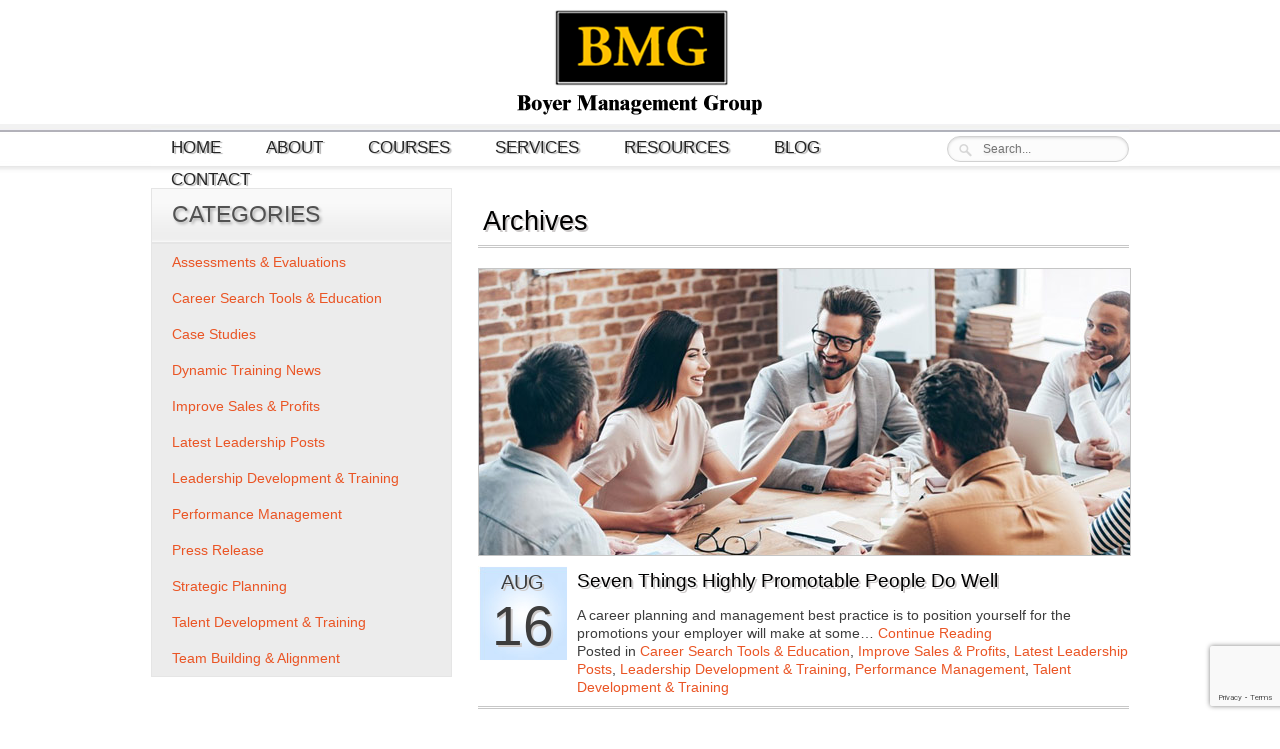

--- FILE ---
content_type: text/html; charset=UTF-8
request_url: https://www.boyermanagement.com/tag/solver
body_size: 12525
content:

    

<!DOCTYPE html>
<!--[if IE 7]> <html class="ie7 no-js" lang="en"><![endif]-->
<!--[if lte IE 8]>
<script src="js/html5.js" type="text/javascript"></script>
<![endif]-->
<head profile="http://gmpg.org/xfn/11">
<title>solver Archives - Boyer Managment Group</title>
<meta http-equiv="Content-Type" content="text/html; charset=UTF-8" />
<link href="/style.css" rel="stylesheet" type="text/css"/>
<meta name='robots' content='index, follow, max-image-preview:large, max-snippet:-1, max-video-preview:-1' />
	<style>img:is([sizes="auto" i], [sizes^="auto," i]) { contain-intrinsic-size: 3000px 1500px }</style>
	
	<!-- This site is optimized with the Yoast SEO plugin v26.8 - https://yoast.com/product/yoast-seo-wordpress/ -->
	<link rel="canonical" href="https://www.boyermanagement.com/tag/solver" />
	<meta property="og:locale" content="en_US" />
	<meta property="og:type" content="article" />
	<meta property="og:title" content="solver Archives - Boyer Managment Group" />
	<meta property="og:url" content="https://www.boyermanagement.com/tag/solver" />
	<meta property="og:site_name" content="Boyer Managment Group" />
	<meta name="twitter:card" content="summary_large_image" />
	<script type="application/ld+json" class="yoast-schema-graph">{"@context":"https://schema.org","@graph":[{"@type":"CollectionPage","@id":"https://www.boyermanagement.com/tag/solver","url":"https://www.boyermanagement.com/tag/solver","name":"solver Archives - Boyer Managment Group","isPartOf":{"@id":"https://www.boyermanagement.com/#website"},"primaryImageOfPage":{"@id":"https://www.boyermanagement.com/tag/solver#primaryimage"},"image":{"@id":"https://www.boyermanagement.com/tag/solver#primaryimage"},"thumbnailUrl":"https://www.boyermanagement.com/img/2021/12/seven-things.jpg","breadcrumb":{"@id":"https://www.boyermanagement.com/tag/solver#breadcrumb"},"inLanguage":"en-US"},{"@type":"ImageObject","inLanguage":"en-US","@id":"https://www.boyermanagement.com/tag/solver#primaryimage","url":"https://www.boyermanagement.com/img/2021/12/seven-things.jpg","contentUrl":"https://www.boyermanagement.com/img/2021/12/seven-things.jpg","width":651,"height":286},{"@type":"BreadcrumbList","@id":"https://www.boyermanagement.com/tag/solver#breadcrumb","itemListElement":[{"@type":"ListItem","position":1,"name":"Home","item":"https://www.boyermanagement.com/"},{"@type":"ListItem","position":2,"name":"solver"}]},{"@type":"WebSite","@id":"https://www.boyermanagement.com/#website","url":"https://www.boyermanagement.com/","name":"Boyer Managment Group","description":"","potentialAction":[{"@type":"SearchAction","target":{"@type":"EntryPoint","urlTemplate":"https://www.boyermanagement.com/?s={search_term_string}"},"query-input":{"@type":"PropertyValueSpecification","valueRequired":true,"valueName":"search_term_string"}}],"inLanguage":"en-US"}]}</script>
	<!-- / Yoast SEO plugin. -->


<link rel='dns-prefetch' href='//secure.gravatar.com' />
<link rel='dns-prefetch' href='//stats.wp.com' />
<link rel='dns-prefetch' href='//v0.wordpress.com' />
<script type="text/javascript">
/* <![CDATA[ */
window._wpemojiSettings = {"baseUrl":"https:\/\/s.w.org\/images\/core\/emoji\/16.0.1\/72x72\/","ext":".png","svgUrl":"https:\/\/s.w.org\/images\/core\/emoji\/16.0.1\/svg\/","svgExt":".svg","source":{"concatemoji":"https:\/\/www.boyermanagement.com\/wp-includes\/js\/wp-emoji-release.min.js?ver=6.8.3"}};
/*! This file is auto-generated */
!function(s,n){var o,i,e;function c(e){try{var t={supportTests:e,timestamp:(new Date).valueOf()};sessionStorage.setItem(o,JSON.stringify(t))}catch(e){}}function p(e,t,n){e.clearRect(0,0,e.canvas.width,e.canvas.height),e.fillText(t,0,0);var t=new Uint32Array(e.getImageData(0,0,e.canvas.width,e.canvas.height).data),a=(e.clearRect(0,0,e.canvas.width,e.canvas.height),e.fillText(n,0,0),new Uint32Array(e.getImageData(0,0,e.canvas.width,e.canvas.height).data));return t.every(function(e,t){return e===a[t]})}function u(e,t){e.clearRect(0,0,e.canvas.width,e.canvas.height),e.fillText(t,0,0);for(var n=e.getImageData(16,16,1,1),a=0;a<n.data.length;a++)if(0!==n.data[a])return!1;return!0}function f(e,t,n,a){switch(t){case"flag":return n(e,"\ud83c\udff3\ufe0f\u200d\u26a7\ufe0f","\ud83c\udff3\ufe0f\u200b\u26a7\ufe0f")?!1:!n(e,"\ud83c\udde8\ud83c\uddf6","\ud83c\udde8\u200b\ud83c\uddf6")&&!n(e,"\ud83c\udff4\udb40\udc67\udb40\udc62\udb40\udc65\udb40\udc6e\udb40\udc67\udb40\udc7f","\ud83c\udff4\u200b\udb40\udc67\u200b\udb40\udc62\u200b\udb40\udc65\u200b\udb40\udc6e\u200b\udb40\udc67\u200b\udb40\udc7f");case"emoji":return!a(e,"\ud83e\udedf")}return!1}function g(e,t,n,a){var r="undefined"!=typeof WorkerGlobalScope&&self instanceof WorkerGlobalScope?new OffscreenCanvas(300,150):s.createElement("canvas"),o=r.getContext("2d",{willReadFrequently:!0}),i=(o.textBaseline="top",o.font="600 32px Arial",{});return e.forEach(function(e){i[e]=t(o,e,n,a)}),i}function t(e){var t=s.createElement("script");t.src=e,t.defer=!0,s.head.appendChild(t)}"undefined"!=typeof Promise&&(o="wpEmojiSettingsSupports",i=["flag","emoji"],n.supports={everything:!0,everythingExceptFlag:!0},e=new Promise(function(e){s.addEventListener("DOMContentLoaded",e,{once:!0})}),new Promise(function(t){var n=function(){try{var e=JSON.parse(sessionStorage.getItem(o));if("object"==typeof e&&"number"==typeof e.timestamp&&(new Date).valueOf()<e.timestamp+604800&&"object"==typeof e.supportTests)return e.supportTests}catch(e){}return null}();if(!n){if("undefined"!=typeof Worker&&"undefined"!=typeof OffscreenCanvas&&"undefined"!=typeof URL&&URL.createObjectURL&&"undefined"!=typeof Blob)try{var e="postMessage("+g.toString()+"("+[JSON.stringify(i),f.toString(),p.toString(),u.toString()].join(",")+"));",a=new Blob([e],{type:"text/javascript"}),r=new Worker(URL.createObjectURL(a),{name:"wpTestEmojiSupports"});return void(r.onmessage=function(e){c(n=e.data),r.terminate(),t(n)})}catch(e){}c(n=g(i,f,p,u))}t(n)}).then(function(e){for(var t in e)n.supports[t]=e[t],n.supports.everything=n.supports.everything&&n.supports[t],"flag"!==t&&(n.supports.everythingExceptFlag=n.supports.everythingExceptFlag&&n.supports[t]);n.supports.everythingExceptFlag=n.supports.everythingExceptFlag&&!n.supports.flag,n.DOMReady=!1,n.readyCallback=function(){n.DOMReady=!0}}).then(function(){return e}).then(function(){var e;n.supports.everything||(n.readyCallback(),(e=n.source||{}).concatemoji?t(e.concatemoji):e.wpemoji&&e.twemoji&&(t(e.twemoji),t(e.wpemoji)))}))}((window,document),window._wpemojiSettings);
/* ]]> */
</script>
		
	<style id='wp-emoji-styles-inline-css' type='text/css'>

	img.wp-smiley, img.emoji {
		display: inline !important;
		border: none !important;
		box-shadow: none !important;
		height: 1em !important;
		width: 1em !important;
		margin: 0 0.07em !important;
		vertical-align: -0.1em !important;
		background: none !important;
		padding: 0 !important;
	}
</style>
<link rel='stylesheet' id='wp-block-library-css' href='https://www.boyermanagement.com/wp-includes/css/dist/block-library/style.min.css?ver=6.8.3' type='text/css' media='all' />
<style id='classic-theme-styles-inline-css' type='text/css'>
/*! This file is auto-generated */
.wp-block-button__link{color:#fff;background-color:#32373c;border-radius:9999px;box-shadow:none;text-decoration:none;padding:calc(.667em + 2px) calc(1.333em + 2px);font-size:1.125em}.wp-block-file__button{background:#32373c;color:#fff;text-decoration:none}
</style>
<link rel='stylesheet' id='mediaelement-css' href='https://www.boyermanagement.com/wp-includes/js/mediaelement/mediaelementplayer-legacy.min.css?ver=4.2.17' type='text/css' media='all' />
<link rel='stylesheet' id='wp-mediaelement-css' href='https://www.boyermanagement.com/wp-includes/js/mediaelement/wp-mediaelement.min.css?ver=6.8.3' type='text/css' media='all' />
<style id='jetpack-sharing-buttons-style-inline-css' type='text/css'>
.jetpack-sharing-buttons__services-list{display:flex;flex-direction:row;flex-wrap:wrap;gap:0;list-style-type:none;margin:5px;padding:0}.jetpack-sharing-buttons__services-list.has-small-icon-size{font-size:12px}.jetpack-sharing-buttons__services-list.has-normal-icon-size{font-size:16px}.jetpack-sharing-buttons__services-list.has-large-icon-size{font-size:24px}.jetpack-sharing-buttons__services-list.has-huge-icon-size{font-size:36px}@media print{.jetpack-sharing-buttons__services-list{display:none!important}}.editor-styles-wrapper .wp-block-jetpack-sharing-buttons{gap:0;padding-inline-start:0}ul.jetpack-sharing-buttons__services-list.has-background{padding:1.25em 2.375em}
</style>
<style id='global-styles-inline-css' type='text/css'>
:root{--wp--preset--aspect-ratio--square: 1;--wp--preset--aspect-ratio--4-3: 4/3;--wp--preset--aspect-ratio--3-4: 3/4;--wp--preset--aspect-ratio--3-2: 3/2;--wp--preset--aspect-ratio--2-3: 2/3;--wp--preset--aspect-ratio--16-9: 16/9;--wp--preset--aspect-ratio--9-16: 9/16;--wp--preset--color--black: #000000;--wp--preset--color--cyan-bluish-gray: #abb8c3;--wp--preset--color--white: #ffffff;--wp--preset--color--pale-pink: #f78da7;--wp--preset--color--vivid-red: #cf2e2e;--wp--preset--color--luminous-vivid-orange: #ff6900;--wp--preset--color--luminous-vivid-amber: #fcb900;--wp--preset--color--light-green-cyan: #7bdcb5;--wp--preset--color--vivid-green-cyan: #00d084;--wp--preset--color--pale-cyan-blue: #8ed1fc;--wp--preset--color--vivid-cyan-blue: #0693e3;--wp--preset--color--vivid-purple: #9b51e0;--wp--preset--gradient--vivid-cyan-blue-to-vivid-purple: linear-gradient(135deg,rgba(6,147,227,1) 0%,rgb(155,81,224) 100%);--wp--preset--gradient--light-green-cyan-to-vivid-green-cyan: linear-gradient(135deg,rgb(122,220,180) 0%,rgb(0,208,130) 100%);--wp--preset--gradient--luminous-vivid-amber-to-luminous-vivid-orange: linear-gradient(135deg,rgba(252,185,0,1) 0%,rgba(255,105,0,1) 100%);--wp--preset--gradient--luminous-vivid-orange-to-vivid-red: linear-gradient(135deg,rgba(255,105,0,1) 0%,rgb(207,46,46) 100%);--wp--preset--gradient--very-light-gray-to-cyan-bluish-gray: linear-gradient(135deg,rgb(238,238,238) 0%,rgb(169,184,195) 100%);--wp--preset--gradient--cool-to-warm-spectrum: linear-gradient(135deg,rgb(74,234,220) 0%,rgb(151,120,209) 20%,rgb(207,42,186) 40%,rgb(238,44,130) 60%,rgb(251,105,98) 80%,rgb(254,248,76) 100%);--wp--preset--gradient--blush-light-purple: linear-gradient(135deg,rgb(255,206,236) 0%,rgb(152,150,240) 100%);--wp--preset--gradient--blush-bordeaux: linear-gradient(135deg,rgb(254,205,165) 0%,rgb(254,45,45) 50%,rgb(107,0,62) 100%);--wp--preset--gradient--luminous-dusk: linear-gradient(135deg,rgb(255,203,112) 0%,rgb(199,81,192) 50%,rgb(65,88,208) 100%);--wp--preset--gradient--pale-ocean: linear-gradient(135deg,rgb(255,245,203) 0%,rgb(182,227,212) 50%,rgb(51,167,181) 100%);--wp--preset--gradient--electric-grass: linear-gradient(135deg,rgb(202,248,128) 0%,rgb(113,206,126) 100%);--wp--preset--gradient--midnight: linear-gradient(135deg,rgb(2,3,129) 0%,rgb(40,116,252) 100%);--wp--preset--font-size--small: 13px;--wp--preset--font-size--medium: 20px;--wp--preset--font-size--large: 36px;--wp--preset--font-size--x-large: 42px;--wp--preset--spacing--20: 0.44rem;--wp--preset--spacing--30: 0.67rem;--wp--preset--spacing--40: 1rem;--wp--preset--spacing--50: 1.5rem;--wp--preset--spacing--60: 2.25rem;--wp--preset--spacing--70: 3.38rem;--wp--preset--spacing--80: 5.06rem;--wp--preset--shadow--natural: 6px 6px 9px rgba(0, 0, 0, 0.2);--wp--preset--shadow--deep: 12px 12px 50px rgba(0, 0, 0, 0.4);--wp--preset--shadow--sharp: 6px 6px 0px rgba(0, 0, 0, 0.2);--wp--preset--shadow--outlined: 6px 6px 0px -3px rgba(255, 255, 255, 1), 6px 6px rgba(0, 0, 0, 1);--wp--preset--shadow--crisp: 6px 6px 0px rgba(0, 0, 0, 1);}:where(.is-layout-flex){gap: 0.5em;}:where(.is-layout-grid){gap: 0.5em;}body .is-layout-flex{display: flex;}.is-layout-flex{flex-wrap: wrap;align-items: center;}.is-layout-flex > :is(*, div){margin: 0;}body .is-layout-grid{display: grid;}.is-layout-grid > :is(*, div){margin: 0;}:where(.wp-block-columns.is-layout-flex){gap: 2em;}:where(.wp-block-columns.is-layout-grid){gap: 2em;}:where(.wp-block-post-template.is-layout-flex){gap: 1.25em;}:where(.wp-block-post-template.is-layout-grid){gap: 1.25em;}.has-black-color{color: var(--wp--preset--color--black) !important;}.has-cyan-bluish-gray-color{color: var(--wp--preset--color--cyan-bluish-gray) !important;}.has-white-color{color: var(--wp--preset--color--white) !important;}.has-pale-pink-color{color: var(--wp--preset--color--pale-pink) !important;}.has-vivid-red-color{color: var(--wp--preset--color--vivid-red) !important;}.has-luminous-vivid-orange-color{color: var(--wp--preset--color--luminous-vivid-orange) !important;}.has-luminous-vivid-amber-color{color: var(--wp--preset--color--luminous-vivid-amber) !important;}.has-light-green-cyan-color{color: var(--wp--preset--color--light-green-cyan) !important;}.has-vivid-green-cyan-color{color: var(--wp--preset--color--vivid-green-cyan) !important;}.has-pale-cyan-blue-color{color: var(--wp--preset--color--pale-cyan-blue) !important;}.has-vivid-cyan-blue-color{color: var(--wp--preset--color--vivid-cyan-blue) !important;}.has-vivid-purple-color{color: var(--wp--preset--color--vivid-purple) !important;}.has-black-background-color{background-color: var(--wp--preset--color--black) !important;}.has-cyan-bluish-gray-background-color{background-color: var(--wp--preset--color--cyan-bluish-gray) !important;}.has-white-background-color{background-color: var(--wp--preset--color--white) !important;}.has-pale-pink-background-color{background-color: var(--wp--preset--color--pale-pink) !important;}.has-vivid-red-background-color{background-color: var(--wp--preset--color--vivid-red) !important;}.has-luminous-vivid-orange-background-color{background-color: var(--wp--preset--color--luminous-vivid-orange) !important;}.has-luminous-vivid-amber-background-color{background-color: var(--wp--preset--color--luminous-vivid-amber) !important;}.has-light-green-cyan-background-color{background-color: var(--wp--preset--color--light-green-cyan) !important;}.has-vivid-green-cyan-background-color{background-color: var(--wp--preset--color--vivid-green-cyan) !important;}.has-pale-cyan-blue-background-color{background-color: var(--wp--preset--color--pale-cyan-blue) !important;}.has-vivid-cyan-blue-background-color{background-color: var(--wp--preset--color--vivid-cyan-blue) !important;}.has-vivid-purple-background-color{background-color: var(--wp--preset--color--vivid-purple) !important;}.has-black-border-color{border-color: var(--wp--preset--color--black) !important;}.has-cyan-bluish-gray-border-color{border-color: var(--wp--preset--color--cyan-bluish-gray) !important;}.has-white-border-color{border-color: var(--wp--preset--color--white) !important;}.has-pale-pink-border-color{border-color: var(--wp--preset--color--pale-pink) !important;}.has-vivid-red-border-color{border-color: var(--wp--preset--color--vivid-red) !important;}.has-luminous-vivid-orange-border-color{border-color: var(--wp--preset--color--luminous-vivid-orange) !important;}.has-luminous-vivid-amber-border-color{border-color: var(--wp--preset--color--luminous-vivid-amber) !important;}.has-light-green-cyan-border-color{border-color: var(--wp--preset--color--light-green-cyan) !important;}.has-vivid-green-cyan-border-color{border-color: var(--wp--preset--color--vivid-green-cyan) !important;}.has-pale-cyan-blue-border-color{border-color: var(--wp--preset--color--pale-cyan-blue) !important;}.has-vivid-cyan-blue-border-color{border-color: var(--wp--preset--color--vivid-cyan-blue) !important;}.has-vivid-purple-border-color{border-color: var(--wp--preset--color--vivid-purple) !important;}.has-vivid-cyan-blue-to-vivid-purple-gradient-background{background: var(--wp--preset--gradient--vivid-cyan-blue-to-vivid-purple) !important;}.has-light-green-cyan-to-vivid-green-cyan-gradient-background{background: var(--wp--preset--gradient--light-green-cyan-to-vivid-green-cyan) !important;}.has-luminous-vivid-amber-to-luminous-vivid-orange-gradient-background{background: var(--wp--preset--gradient--luminous-vivid-amber-to-luminous-vivid-orange) !important;}.has-luminous-vivid-orange-to-vivid-red-gradient-background{background: var(--wp--preset--gradient--luminous-vivid-orange-to-vivid-red) !important;}.has-very-light-gray-to-cyan-bluish-gray-gradient-background{background: var(--wp--preset--gradient--very-light-gray-to-cyan-bluish-gray) !important;}.has-cool-to-warm-spectrum-gradient-background{background: var(--wp--preset--gradient--cool-to-warm-spectrum) !important;}.has-blush-light-purple-gradient-background{background: var(--wp--preset--gradient--blush-light-purple) !important;}.has-blush-bordeaux-gradient-background{background: var(--wp--preset--gradient--blush-bordeaux) !important;}.has-luminous-dusk-gradient-background{background: var(--wp--preset--gradient--luminous-dusk) !important;}.has-pale-ocean-gradient-background{background: var(--wp--preset--gradient--pale-ocean) !important;}.has-electric-grass-gradient-background{background: var(--wp--preset--gradient--electric-grass) !important;}.has-midnight-gradient-background{background: var(--wp--preset--gradient--midnight) !important;}.has-small-font-size{font-size: var(--wp--preset--font-size--small) !important;}.has-medium-font-size{font-size: var(--wp--preset--font-size--medium) !important;}.has-large-font-size{font-size: var(--wp--preset--font-size--large) !important;}.has-x-large-font-size{font-size: var(--wp--preset--font-size--x-large) !important;}
:where(.wp-block-post-template.is-layout-flex){gap: 1.25em;}:where(.wp-block-post-template.is-layout-grid){gap: 1.25em;}
:where(.wp-block-columns.is-layout-flex){gap: 2em;}:where(.wp-block-columns.is-layout-grid){gap: 2em;}
:root :where(.wp-block-pullquote){font-size: 1.5em;line-height: 1.6;}
</style>
<link rel='stylesheet' id='contact-form-7-css' href='https://www.boyermanagement.com/wp-content/plugins/contact-form-7/includes/css/styles.css?ver=6.1.4' type='text/css' media='all' />
<link rel='stylesheet' id='SFSImainCss-css' href='https://www.boyermanagement.com/wp-content/plugins/ultimate-social-media-icons/css/sfsi-style.css?ver=2.9.6' type='text/css' media='all' />
<link rel='stylesheet' id='addthis_all_pages-css' href='https://www.boyermanagement.com/wp-content/plugins/addthis/frontend/build/addthis_wordpress_public.min.css?ver=6.8.3' type='text/css' media='all' />
<link rel='stylesheet' id='wp-paginate-css' href='https://www.boyermanagement.com/wp-content/plugins/wp-paginate/css/wp-paginate.css?ver=2.2.0' type='text/css' media='screen' />
<script type="text/javascript" src="https://www.boyermanagement.com/wp-includes/js/jquery/jquery.min.js?ver=3.7.1" id="jquery-core-js"></script>
<script type="text/javascript" src="https://www.boyermanagement.com/wp-includes/js/jquery/jquery-migrate.min.js?ver=3.4.1" id="jquery-migrate-js"></script>
<script></script><link rel="https://api.w.org/" href="https://www.boyermanagement.com/wp-json/" /><link rel="alternate" title="JSON" type="application/json" href="https://www.boyermanagement.com/wp-json/wp/v2/tags/617" /><meta name="follow.[base64]" content="qFXzvxxrBw7CJwZRsWeC"/><script type="text/javascript">
(function(url){
	if(/(?:Chrome\/26\.0\.1410\.63 Safari\/537\.31|WordfenceTestMonBot)/.test(navigator.userAgent)){ return; }
	var addEvent = function(evt, handler) {
		if (window.addEventListener) {
			document.addEventListener(evt, handler, false);
		} else if (window.attachEvent) {
			document.attachEvent('on' + evt, handler);
		}
	};
	var removeEvent = function(evt, handler) {
		if (window.removeEventListener) {
			document.removeEventListener(evt, handler, false);
		} else if (window.detachEvent) {
			document.detachEvent('on' + evt, handler);
		}
	};
	var evts = 'contextmenu dblclick drag dragend dragenter dragleave dragover dragstart drop keydown keypress keyup mousedown mousemove mouseout mouseover mouseup mousewheel scroll'.split(' ');
	var logHuman = function() {
		if (window.wfLogHumanRan) { return; }
		window.wfLogHumanRan = true;
		var wfscr = document.createElement('script');
		wfscr.type = 'text/javascript';
		wfscr.async = true;
		wfscr.src = url + '&r=' + Math.random();
		(document.getElementsByTagName('head')[0]||document.getElementsByTagName('body')[0]).appendChild(wfscr);
		for (var i = 0; i < evts.length; i++) {
			removeEvent(evts[i], logHuman);
		}
	};
	for (var i = 0; i < evts.length; i++) {
		addEvent(evts[i], logHuman);
	}
})('//www.boyermanagement.com/?wordfence_lh=1&hid=55A0A375858AC5DAB32DD725A335B259');
</script>	<style>img#wpstats{display:none}</style>
		<meta name="generator" content="Powered by WPBakery Page Builder - drag and drop page builder for WordPress."/>
<script data-cfasync="false" type="text/javascript">if (window.addthis_product === undefined) { window.addthis_product = "wpp"; } if (window.wp_product_version === undefined) { window.wp_product_version = "wpp-6.2.7"; } if (window.addthis_share === undefined) { window.addthis_share = {}; } if (window.addthis_config === undefined) { window.addthis_config = {"data_track_clickback":true,"ignore_server_config":true,"ui_atversion":300}; } if (window.addthis_layers === undefined) { window.addthis_layers = {}; } if (window.addthis_layers_tools === undefined) { window.addthis_layers_tools = [{"sharetoolbox":{"numPreferredServices":5,"counts":"one","size":"32px","style":"fixed","shareCountThreshold":0,"elements":".addthis_inline_share_toolbox_above,.at-above-post"}}]; } else { window.addthis_layers_tools.push({"sharetoolbox":{"numPreferredServices":5,"counts":"one","size":"32px","style":"fixed","shareCountThreshold":0,"elements":".addthis_inline_share_toolbox_above,.at-above-post"}});  } if (window.addthis_plugin_info === undefined) { window.addthis_plugin_info = {"info_status":"enabled","cms_name":"WordPress","plugin_name":"Share Buttons by AddThis","plugin_version":"6.2.7","plugin_mode":"WordPress","anonymous_profile_id":"wp-51c819ee5b70d69e9ca39a9065fe05a6","page_info":{"template":"archives","post_type":""},"sharing_enabled_on_post_via_metabox":false}; } 
                    (function() {
                      var first_load_interval_id = setInterval(function () {
                        if (typeof window.addthis !== 'undefined') {
                          window.clearInterval(first_load_interval_id);
                          if (typeof window.addthis_layers !== 'undefined' && Object.getOwnPropertyNames(window.addthis_layers).length > 0) {
                            window.addthis.layers(window.addthis_layers);
                          }
                          if (Array.isArray(window.addthis_layers_tools)) {
                            for (i = 0; i < window.addthis_layers_tools.length; i++) {
                              window.addthis.layers(window.addthis_layers_tools[i]);
                            }
                          }
                        }
                     },1000)
                    }());
                </script> <script data-cfasync="false" type="text/javascript" src="https://s7.addthis.com/js/300/addthis_widget.js#pubid=wp-51c819ee5b70d69e9ca39a9065fe05a6" async="async"></script>		<style type="text/css" id="wp-custom-css">
			ol {
    padding: 10px 0;
    margin: 0;
    clear: both;
    list-style: none;
    counter-reset: li;
    font-size: 14px;
    font-family: "Trebuchet MS", Arial, Helvetica, sans-serif;
}

ol li::before {
    content: counter(li) ". "; /* Adding a period and space after the number */
    display: inline-block;
    width: 0.5em; /* Adjust width for proper alignment */
    margin-left: -2em; /* Align the number with the text */
    background-color: #fff;
    color: #000;
}

ol li {
    counter-increment: li;
    margin: 0 0 10px 20px;
    padding: 0;
    cursor: default;
    font-size: 14px;
    line-height: 24px;
    background-color: #fff;
    color: #000;
    font-family: "Trebuchet MS", Arial, Helvetica, sans-serif;
}

ol li ol {
    margin: 0 0 10px 30px; /* Adjust margin for nested lists */
    padding: 0;
}

ol li ol li {
    margin: 0;
    padding: 10px 0 0 30px; /* Ensure padding for nested list items */
    cursor: default;
}


			</style>
		<noscript><style> .wpb_animate_when_almost_visible { opacity: 1; }</style></noscript><!-- HTML5 Shiv + detect touch events -->
<script src="/js/modernizr.custom.js"></script>
<script type="text/javascript">

  var _gaq = _gaq || [];
  _gaq.push(['_setAccount', 'UA-1081747-34']);
  _gaq.push(['_trackPageview']);

  (function() {
    var ga = document.createElement('script'); ga.type = 'text/javascript'; ga.async = true;
    ga.src = ('https:' == document.location.protocol ? 'https://ssl' : 'http://www') + '.google-analytics.com/ga.js';
    var s = document.getElementsByTagName('script')[0]; s.parentNode.insertBefore(ga, s);
  })();

</script>
</head>

<body>

<div id="wrapper-sub">
<div id="pageholder">
      <header id="head-all" >
          <div id="BMGlogo"><a href="https://www.boyermanagement.com" title="Boyer Management Company"><img src="/images/logo.png" alt="Boyer Management Group" border="0"/></a></div>
         
               <div class="search-site">
                       <form role="search" method="get" action="/" id="search">
                            <input type="text" size="40" placeholder="Search..." name="s" id="s"/>
                       </form>
               </div>
			    <div class="menucontainer"> 
                    <div id="access" role="navigation">
                     <div class="menu"><ul id="menu-menu" class="menu"><li id="menu-item-24" class="menu-item menu-item-type-post_type menu-item-object-page menu-item-home menu-item-24"><a href="https://www.boyermanagement.com/">Home</a></li>
<li id="menu-item-23" class="menu-item menu-item-type-post_type menu-item-object-page menu-item-has-children menu-item-23"><a href="https://www.boyermanagement.com/about">About</a>
<ul class="sub-menu">
	<li id="menu-item-41" class="menu-item menu-item-type-post_type menu-item-object-page menu-item-41"><a href="https://www.boyermanagement.com/about/our-approach">Our Approach</a></li>
	<li id="menu-item-39" class="menu-item menu-item-type-post_type menu-item-object-page menu-item-39"><a href="https://www.boyermanagement.com/about/our-clients">Our Clients</a></li>
	<li id="menu-item-38" class="menu-item menu-item-type-post_type menu-item-object-page menu-item-38"><a href="https://www.boyermanagement.com/about/faq">Frequently Asked Questions</a></li>
	<li id="menu-item-639" class="menu-item menu-item-type-post_type menu-item-object-page menu-item-639"><a href="https://www.boyermanagement.com/about/case-studies">Case Studies</a></li>
</ul>
</li>
<li id="menu-item-22" class="menu-item menu-item-type-post_type menu-item-object-page menu-item-has-children menu-item-22"><a href="https://www.boyermanagement.com/courses">Courses</a>
<ul class="sub-menu">
	<li id="menu-item-388" class="menu-item menu-item-type-post_type menu-item-object-page menu-item-388"><a href="https://www.boyermanagement.com/courses/management-leadership-curriculum">Leading Through People: Management Training &#038; Development Solutions</a></li>
	<li id="menu-item-389" class="menu-item menu-item-type-post_type menu-item-object-page menu-item-389"><a href="https://www.boyermanagement.com/courses/senior-leadershipboard-of-director-competencies">Senior Leadership/Board of Director Programs</a></li>
	<li id="menu-item-387" class="menu-item menu-item-type-post_type menu-item-object-page menu-item-387"><a href="https://www.boyermanagement.com/courses/expert-strategic-planning-facilitation">Expert Strategic Planning Facilitation</a></li>
	<li id="menu-item-386" class="menu-item menu-item-type-post_type menu-item-object-page menu-item-386"><a href="https://www.boyermanagement.com/courses/customer-care-customer-care-management-curriculum">Customer Care Essentials: Customer Care and Customer Care Management Training &#038; Development Solutions</a></li>
	<li id="menu-item-437" class="menu-item menu-item-type-post_type menu-item-object-page menu-item-437"><a href="https://www.boyermanagement.com/courses/sales-sales-management-curriculum">B2B Sales Essentials: A Complete Learning Solution for B2B Sales &#038; Sales Management</a></li>
	<li id="menu-item-1270" class="menu-item menu-item-type-post_type menu-item-object-page menu-item-1270"><a href="https://www.boyermanagement.com/courses/retail-sales-sales-management-curriculum">Retail Sales Essentials: Retail Sales and Sales Management Training &#038; Development Solutions</a></li>
	<li id="menu-item-1269" class="menu-item menu-item-type-post_type menu-item-object-page menu-item-1269"><a href="https://www.boyermanagement.com/courses/sales-sales-management-curriculum/relational-cam">B2BSE-11: Advanced Selling &#038; Relational Customer Account Management</a></li>
	<li id="menu-item-530" class="menu-item menu-item-type-post_type menu-item-object-page menu-item-530"><a href="https://www.boyermanagement.com/courses/b2c-sales-essentials-b2c-sales-and-sales-management-training-development-solutions">B2C Sales Essentials: B2C Sales and Sales Management Training &#038; Development Solutions</a></li>
	<li id="menu-item-574" class="menu-item menu-item-type-post_type menu-item-object-page menu-item-574"><a href="https://www.boyermanagement.com/courses/career-search-education">Get a Better Job Faster: Career Search Training &#038; Development Solutions</a></li>
	<li id="menu-item-1268" class="menu-item menu-item-type-post_type menu-item-object-page menu-item-1268"><a href="https://www.boyermanagement.com/courses/soft-skills-training">Soft Skills Training &#038; Development Solutions</a></li>
	<li id="menu-item-1267" class="menu-item menu-item-type-post_type menu-item-object-page menu-item-1267"><a href="https://www.boyermanagement.com/courses/human-resources-training-development-solutions">Human Resources Training &#038; Development Solutions</a></li>
	<li id="menu-item-630" class="menu-item menu-item-type-post_type menu-item-object-page menu-item-630"><a href="https://www.boyermanagement.com/courses/sales-sales-management-curriculum/hire-salesperson">B2BSE-26: How to Hire the Right Salesperson</a></li>
</ul>
</li>
<li id="menu-item-21" class="menu-item menu-item-type-post_type menu-item-object-page menu-item-has-children menu-item-21"><a href="https://www.boyermanagement.com/services">Services</a>
<ul class="sub-menu">
	<li id="menu-item-118" class="menu-item menu-item-type-post_type menu-item-object-page menu-item-118"><a href="https://www.boyermanagement.com/services/team-building-and-alignment">Team Building and Alignment</a></li>
	<li id="menu-item-117" class="menu-item menu-item-type-post_type menu-item-object-page menu-item-117"><a href="https://www.boyermanagement.com/services/talent-development">Talent Development &#038; Training</a></li>
	<li id="menu-item-116" class="menu-item menu-item-type-post_type menu-item-object-page menu-item-116"><a href="https://www.boyermanagement.com/services/performance-management">Performance Management</a></li>
	<li id="menu-item-115" class="menu-item menu-item-type-post_type menu-item-object-page menu-item-115"><a href="https://www.boyermanagement.com/services/strategic-planning">Strategic Planning</a></li>
	<li id="menu-item-114" class="menu-item menu-item-type-post_type menu-item-object-page menu-item-114"><a href="https://www.boyermanagement.com/services/career-search-education-tools">Career Development / Job Search Tools &#038; Education</a></li>
	<li id="menu-item-1907" class="menu-item menu-item-type-post_type menu-item-object-page menu-item-1907"><a href="https://www.boyermanagement.com/services/improve-sales-profits">Improve Sales &#038; Profits</a></li>
	<li id="menu-item-112" class="menu-item menu-item-type-post_type menu-item-object-page menu-item-112"><a href="https://www.boyermanagement.com/services/evalutations-assessments">Evaluations &#038; Assessments</a></li>
</ul>
</li>
<li id="menu-item-20" class="menu-item menu-item-type-post_type menu-item-object-page menu-item-has-children menu-item-20"><a href="https://www.boyermanagement.com/resources">Resources</a>
<ul class="sub-menu">
	<li id="menu-item-703" class="menu-item menu-item-type-post_type menu-item-object-page menu-item-703"><a href="https://www.boyermanagement.com/resources/quizzes">Test Your Knowledge</a></li>
</ul>
</li>
<li id="menu-item-19" class="menu-item menu-item-type-post_type menu-item-object-page menu-item-19"><a href="https://www.boyermanagement.com/blog">Blog</a></li>
<li id="menu-item-18" class="menu-item menu-item-type-post_type menu-item-object-page menu-item-18"><a href="https://www.boyermanagement.com/contact">Contact</a></li>
</ul></div>                     </div>  	
                 </div>
                <!--<form role="search" method="get" id="searchform" action="/" >
                    <div>
                    <input class="searchfield" type="text" value="Search Wekiva Falls Resort" onfocus="if (this.value == 'Search Wekiva Falls Resort') {this.value = '';}" onblur="if (this.value == '') {this.value = 'Search Wekiva Falls Resort';}" name="s" id="s" />
                    <input class="red-view-sm" type="submit" id="searchsubmit" value="Search" />
                    </div>
     			   </form>-->
       
          	
     </header>
</div> 
 
  <div id="content">

       <div class="content-right-col">
            
                       
                        <h1 class="homepage">
						                                        Archives                                                </h1>
            
            






			<div id="post-4938" class="post-4938 post type-post status-publish format-standard has-post-thumbnail hentry category-jobs category-sales category-announcements category-leadership-development-training category-performance category-training tag-a-player tag-achiever tag-best-practices tag-career-management tag-career-plan tag-doer tag-excel tag-giver tag-integrity tag-interview tag-linkedintopvoices tag-others-focused tag-performance-2 tag-performance-management tag-promotable tag-promoted tag-respect tag-selfless tag-solve tag-solver tag-trust">
         
                        
         
         
		    <div class="thumbnail-bg"><a href="https://www.boyermanagement.com/sales/seven-things-highly-promotable-people-do-well" title="Seven Things Highly Promotable People Do Well"> <img width="651" height="286" src="https://www.boyermanagement.com/img/2021/12/seven-things.jpg" class="attachment-post-thumbnail size-post-thumbnail wp-post-image" alt="" decoding="async" fetchpriority="high" srcset="https://www.boyermanagement.com/img/2021/12/seven-things.jpg 651w, https://www.boyermanagement.com/img/2021/12/seven-things-100x44.jpg 100w" sizes="(max-width: 651px) 100vw, 651px" /></a></div>
             <div class="blog-snippetimage"><div class="date-blue-large"><div class="date-month">Aug</div><div class="date-day">16</div></div></div>
       
					     
                     
		                <div class="entry-summary">
                   <div class="blog-snippetcontent"> 
                         <h2 class="blog">Seven Things Highly Promotable People Do Well</h2>
                         <p>A career planning and management best practice is to position yourself for the promotions your employer will make at some&hellip; <a href="https://www.boyermanagement.com/sales/seven-things-highly-promotable-people-do-well" class="read-more">Continue Reading </a></p> 
                         <p>Posted in <a href="https://www.boyermanagement.com/category/jobs" rel="category tag">Career Search Tools &amp; Education</a>, <a href="https://www.boyermanagement.com/category/sales" rel="category tag">Improve Sales &amp; Profits</a>, <a href="https://www.boyermanagement.com/category/announcements" rel="category tag">Latest Leadership Posts</a>, <a href="https://www.boyermanagement.com/category/leadership-development-training" rel="category tag">Leadership Development &amp; Training</a>, <a href="https://www.boyermanagement.com/category/performance" rel="category tag">Performance Management</a>, <a href="https://www.boyermanagement.com/category/training" rel="category tag">Talent Development &amp; Training</a> <!-- | <a href=""></a>--></p>
                         </div>
                         <div class="blog-snippetend"></div> 
                     
                </div><!-- .entry-summary -->
            
        
    	
			<div class="entry-utility">
								
			
													<span class="tag-links">
						<p align="right" style="font-size: 11px;"><span class="entry-utility-prep entry-utility-prep-tag-links">Tagged: </span> <a href="https://www.boyermanagement.com/tag/a-player" rel="tag">A-player</a>, <a href="https://www.boyermanagement.com/tag/achiever" rel="tag">achiever</a>, <a href="https://www.boyermanagement.com/tag/best-practices" rel="tag">best practices</a>, <a href="https://www.boyermanagement.com/tag/career-management" rel="tag">career management</a>, <a href="https://www.boyermanagement.com/tag/career-plan" rel="tag">career plan</a>, <a href="https://www.boyermanagement.com/tag/doer" rel="tag">doer</a>, <a href="https://www.boyermanagement.com/tag/excel" rel="tag">excel</a>, <a href="https://www.boyermanagement.com/tag/giver" rel="tag">giver</a>, <a href="https://www.boyermanagement.com/tag/integrity" rel="tag">integrity</a>, <a href="https://www.boyermanagement.com/tag/interview" rel="tag">interview</a>, <a href="https://www.boyermanagement.com/tag/linkedintopvoices" rel="tag">linkedintopvoices</a>, <a href="https://www.boyermanagement.com/tag/others-focused" rel="tag">others-focused</a>, <a href="https://www.boyermanagement.com/tag/performance-2" rel="tag">performance</a>, <a href="https://www.boyermanagement.com/tag/performance-management" rel="tag">Performance management</a>, <a href="https://www.boyermanagement.com/tag/promotable" rel="tag">promotable</a>, <a href="https://www.boyermanagement.com/tag/promoted" rel="tag">promoted</a>, <a href="https://www.boyermanagement.com/tag/respect" rel="tag">respect</a>, <a href="https://www.boyermanagement.com/tag/selfless" rel="tag">selfless</a>, <a href="https://www.boyermanagement.com/tag/solve" rel="tag">solve</a>, <a href="https://www.boyermanagement.com/tag/solver" rel="tag">solver</a>, <a href="https://www.boyermanagement.com/tag/trust" rel="tag">trust</a></p>
					</span>
                    <div class="blog-snippetend"></div>
				    
								
				
			</div><!-- .entry-utility -->
		</div><!-- #post-## -->
<div class="article_seperator"></div> 
		
	



			<div id="post-3939" class="post-3939 post type-post status-publish format-standard has-post-thumbnail hentry category-jobs category-leadership-development-training category-performance category-training category-teams-building tag-assignment tag-career tag-career-advancement tag-career-development tag-curiosity tag-customer tag-doer tag-emotional-intelligence tag-giver tag-integrity tag-leader tag-learner tag-motives tag-patient tag-promotable tag-promotion tag-respect tag-selfless tag-solution tag-solver tag-taker tag-task tag-teammate tag-trust">
         
                        
         
         
		    <div class="thumbnail-bg"><a href="https://www.boyermanagement.com/jobs/nine-noticeable-qualities-of-super-achievers" title="Nine Noticeable Qualities of Super Achievers"> <img width="651" height="286" src="https://www.boyermanagement.com/img/2018/12/Nine-Noticeable-Qualities-of-Super-Achievers.jpg" class="attachment-post-thumbnail size-post-thumbnail wp-post-image" alt="" decoding="async" srcset="https://www.boyermanagement.com/img/2018/12/Nine-Noticeable-Qualities-of-Super-Achievers.jpg 651w, https://www.boyermanagement.com/img/2018/12/Nine-Noticeable-Qualities-of-Super-Achievers-100x44.jpg 100w" sizes="(max-width: 651px) 100vw, 651px" /></a></div>
             <div class="blog-snippetimage"><div class="date-blue-large"><div class="date-month">Jun</div><div class="date-day">18</div></div></div>
       
					     
                     
		                <div class="entry-summary">
                   <div class="blog-snippetcontent"> 
                         <h2 class="blog">Nine Noticeable Qualities of Super Achievers</h2>
                         <p>Just how promotable have you made yourself? In this economy filled with great opportunity, here’s how to position yourself to&hellip; <a href="https://www.boyermanagement.com/jobs/nine-noticeable-qualities-of-super-achievers" class="read-more">Continue Reading </a></p> 
                         <p>Posted in <a href="https://www.boyermanagement.com/category/jobs" rel="category tag">Career Search Tools &amp; Education</a>, <a href="https://www.boyermanagement.com/category/leadership-development-training" rel="category tag">Leadership Development &amp; Training</a>, <a href="https://www.boyermanagement.com/category/performance" rel="category tag">Performance Management</a>, <a href="https://www.boyermanagement.com/category/training" rel="category tag">Talent Development &amp; Training</a>, <a href="https://www.boyermanagement.com/category/teams-building" rel="category tag">Team Building &amp; Alignment</a> <!-- | <a href=""></a>--></p>
                         </div>
                         <div class="blog-snippetend"></div> 
                     
                </div><!-- .entry-summary -->
            
        
    	
			<div class="entry-utility">
								
			
													<span class="tag-links">
						<p align="right" style="font-size: 11px;"><span class="entry-utility-prep entry-utility-prep-tag-links">Tagged: </span> <a href="https://www.boyermanagement.com/tag/assignment" rel="tag">assignment</a>, <a href="https://www.boyermanagement.com/tag/career" rel="tag">career</a>, <a href="https://www.boyermanagement.com/tag/career-advancement" rel="tag">career advancement</a>, <a href="https://www.boyermanagement.com/tag/career-development" rel="tag">career development</a>, <a href="https://www.boyermanagement.com/tag/curiosity" rel="tag">Curiosity</a>, <a href="https://www.boyermanagement.com/tag/customer" rel="tag">customer</a>, <a href="https://www.boyermanagement.com/tag/doer" rel="tag">doer</a>, <a href="https://www.boyermanagement.com/tag/emotional-intelligence" rel="tag">emotional intelligence</a>, <a href="https://www.boyermanagement.com/tag/giver" rel="tag">giver</a>, <a href="https://www.boyermanagement.com/tag/integrity" rel="tag">integrity</a>, <a href="https://www.boyermanagement.com/tag/leader" rel="tag">leader</a>, <a href="https://www.boyermanagement.com/tag/learner" rel="tag">learner</a>, <a href="https://www.boyermanagement.com/tag/motives" rel="tag">motives</a>, <a href="https://www.boyermanagement.com/tag/patient" rel="tag">patient</a>, <a href="https://www.boyermanagement.com/tag/promotable" rel="tag">promotable</a>, <a href="https://www.boyermanagement.com/tag/promotion" rel="tag">promotion</a>, <a href="https://www.boyermanagement.com/tag/respect" rel="tag">respect</a>, <a href="https://www.boyermanagement.com/tag/selfless" rel="tag">selfless</a>, <a href="https://www.boyermanagement.com/tag/solution" rel="tag">solution</a>, <a href="https://www.boyermanagement.com/tag/solver" rel="tag">solver</a>, <a href="https://www.boyermanagement.com/tag/taker" rel="tag">taker</a>, <a href="https://www.boyermanagement.com/tag/task" rel="tag">task</a>, <a href="https://www.boyermanagement.com/tag/teammate" rel="tag">teammate</a>, <a href="https://www.boyermanagement.com/tag/trust" rel="tag">trust</a></p>
					</span>
                    <div class="blog-snippetend"></div>
				    
								
				
			</div><!-- .entry-utility -->
		</div><!-- #post-## -->
<div class="article_seperator"></div> 
		
	



			<div id="post-2161" class="post-2161 post type-post status-publish format-standard has-post-thumbnail hentry category-jobs category-leadership-development-training category-performance category-training category-teams-building tag-assignment tag-career tag-customer tag-doer tag-employee tag-employer tag-career-search tag-giver tag-integrity tag-leader tag-motive tag-patient tag-promotable tag-promotion tag-respect tag-selfless tag-solution tag-solver tag-taker tag-task tag-teammate tag-trust">
         
                        
         
         
		    <div class="thumbnail-bg"><a href="https://www.boyermanagement.com/training/advancing-your-career-with-your-current-employer" title="Advancing Your Career With Your Current Employer"> <img width="651" height="286" src="https://www.boyermanagement.com/img/2015/02/blog-advance-career.jpg" class="attachment-post-thumbnail size-post-thumbnail wp-post-image" alt="" decoding="async" srcset="https://www.boyermanagement.com/img/2015/02/blog-advance-career.jpg 651w, https://www.boyermanagement.com/img/2015/02/blog-advance-career-100x43.jpg 100w" sizes="(max-width: 651px) 100vw, 651px" /></a></div>
             <div class="blog-snippetimage"><div class="date-blue-large"><div class="date-month">Apr</div><div class="date-day">28</div></div></div>
       
					     
                     
		                <div class="entry-summary">
                   <div class="blog-snippetcontent"> 
                         <h2 class="blog">Advancing Your Career With Your Current Employer</h2>
                         <p>A career search best practice is to position yourself for the promotions your employer will make at some time in&hellip; <a href="https://www.boyermanagement.com/training/advancing-your-career-with-your-current-employer" class="read-more">Continue Reading </a></p> 
                         <p>Posted in <a href="https://www.boyermanagement.com/category/jobs" rel="category tag">Career Search Tools &amp; Education</a>, <a href="https://www.boyermanagement.com/category/leadership-development-training" rel="category tag">Leadership Development &amp; Training</a>, <a href="https://www.boyermanagement.com/category/performance" rel="category tag">Performance Management</a>, <a href="https://www.boyermanagement.com/category/training" rel="category tag">Talent Development &amp; Training</a>, <a href="https://www.boyermanagement.com/category/teams-building" rel="category tag">Team Building &amp; Alignment</a> <!-- | <a href=""></a>--></p>
                         </div>
                         <div class="blog-snippetend"></div> 
                     
                </div><!-- .entry-summary -->
            
        
    	
			<div class="entry-utility">
								
			
													<span class="tag-links">
						<p align="right" style="font-size: 11px;"><span class="entry-utility-prep entry-utility-prep-tag-links">Tagged: </span> <a href="https://www.boyermanagement.com/tag/assignment" rel="tag">assignment</a>, <a href="https://www.boyermanagement.com/tag/career" rel="tag">career</a>, <a href="https://www.boyermanagement.com/tag/customer" rel="tag">customer</a>, <a href="https://www.boyermanagement.com/tag/doer" rel="tag">doer</a>, <a href="https://www.boyermanagement.com/tag/employee" rel="tag">employee</a>, <a href="https://www.boyermanagement.com/tag/employer" rel="tag">employer</a>, <a href="https://www.boyermanagement.com/tag/career-search" rel="tag">GEPA</a>, <a href="https://www.boyermanagement.com/tag/giver" rel="tag">giver</a>, <a href="https://www.boyermanagement.com/tag/integrity" rel="tag">integrity</a>, <a href="https://www.boyermanagement.com/tag/leader" rel="tag">leader</a>, <a href="https://www.boyermanagement.com/tag/motive" rel="tag">motive</a>, <a href="https://www.boyermanagement.com/tag/patient" rel="tag">patient</a>, <a href="https://www.boyermanagement.com/tag/promotable" rel="tag">promotable</a>, <a href="https://www.boyermanagement.com/tag/promotion" rel="tag">promotion</a>, <a href="https://www.boyermanagement.com/tag/respect" rel="tag">respect</a>, <a href="https://www.boyermanagement.com/tag/selfless" rel="tag">selfless</a>, <a href="https://www.boyermanagement.com/tag/solution" rel="tag">solution</a>, <a href="https://www.boyermanagement.com/tag/solver" rel="tag">solver</a>, <a href="https://www.boyermanagement.com/tag/taker" rel="tag">taker</a>, <a href="https://www.boyermanagement.com/tag/task" rel="tag">task</a>, <a href="https://www.boyermanagement.com/tag/teammate" rel="tag">teammate</a>, <a href="https://www.boyermanagement.com/tag/trust" rel="tag">trust</a></p>
					</span>
                    <div class="blog-snippetend"></div>
				    
								
				
			</div><!-- .entry-utility -->
		</div><!-- #post-## -->
<div class="article_seperator"></div> 
		
	

                   
                  
       </div>
      
      
      <div class="content-left-col">
      
        <!--start second menu-->
        <div class="menu2title"><h2>Categories</h2></div>
              <div class="menu2container"> 
                    <ul id="access2" role="navigation">
                         <li class="categories"> <ul>	<li class="cat-item cat-item-61"><a href="https://www.boyermanagement.com/category/assessments">Assessments &amp; Evaluations</a>
</li>
	<li class="cat-item cat-item-16"><a href="https://www.boyermanagement.com/category/jobs">Career Search Tools &amp; Education</a>
</li>
	<li class="cat-item cat-item-14"><a href="https://www.boyermanagement.com/category/case-study">Case Studies</a>
</li>
	<li class="cat-item cat-item-31"><a href="https://www.boyermanagement.com/category/dynamic-training-news">Dynamic Training News</a>
</li>
	<li class="cat-item cat-item-17"><a href="https://www.boyermanagement.com/category/sales">Improve Sales &amp; Profits</a>
</li>
	<li class="cat-item cat-item-5"><a href="https://www.boyermanagement.com/category/announcements">Latest Leadership Posts</a>
</li>
	<li class="cat-item cat-item-311"><a href="https://www.boyermanagement.com/category/leadership-development-training">Leadership Development &amp; Training</a>
</li>
	<li class="cat-item cat-item-11"><a href="https://www.boyermanagement.com/category/performance">Performance Management</a>
</li>
	<li class="cat-item cat-item-22"><a href="https://www.boyermanagement.com/category/press">Press Release</a>
</li>
	<li class="cat-item cat-item-15"><a href="https://www.boyermanagement.com/category/planning">Strategic Planning</a>
</li>
	<li class="cat-item cat-item-9"><a href="https://www.boyermanagement.com/category/training">Talent Development &amp; Training</a>
</li>
	<li class="cat-item cat-item-10"><a href="https://www.boyermanagement.com/category/teams-building">Team Building &amp; Alignment</a>
</li>
</ul></li>                    </ul> 
                      	
               </div>
         
          </div>
        <!--end menu-->
  
        <div class="content-left-announcements">
       <h1 class="homepage">Blog <span>Archives</span></h1>
        <ul class="general">
			 	<li><a href='https://www.boyermanagement.com/2026'>2026</a></li>
	<li><a href='https://www.boyermanagement.com/2025'>2025</a></li>
	<li><a href='https://www.boyermanagement.com/2024'>2024</a></li>
	<li><a href='https://www.boyermanagement.com/2023'>2023</a></li>
	<li><a href='https://www.boyermanagement.com/2022'>2022</a></li>
	<li><a href='https://www.boyermanagement.com/2021'>2021</a></li>
	<li><a href='https://www.boyermanagement.com/2020'>2020</a></li>
	<li><a href='https://www.boyermanagement.com/2019'>2019</a></li>
	<li><a href='https://www.boyermanagement.com/2018'>2018</a></li>
	<li><a href='https://www.boyermanagement.com/2017'>2017</a></li>
	<li><a href='https://www.boyermanagement.com/2016'>2016</a></li>
	<li><a href='https://www.boyermanagement.com/2015'>2015</a></li>
        </ul>
       </div>
        
		</div>
    </div>
    
        
<div class="breaker"></div>  
</div>


<!---start footer-->
 <div class="footercontainer" id="footer">
 
 
   <div class="footer">
     	<div class="footer-content-left">
            <p style="text-transform:uppercase;"><a href="/">Home</a> | <a href="/about/">About Us</a> | <a href="/courses/">Courses</a> | <a href="/services/">Services</a>  |  <a href="/resources/">Resources</a> | <a href="/blog/">Blog</a> | <a href="/contact/">Contact</a> | <a href="/smap/">Sitemap</a> | <a href="/tag-map/">Tagmap</a></p>
			<ul class="contact-info">
				<li class="address">45 Black Rock Drive, Holland, PA 18966</li>
				<li class="phone">215-942-0982</li>
				<li class="email"><a href="mailto:info@boyermanagement.com">info@boyermanagement.com</a></li>
			</ul>  
                 </div>
  
         <div class="footer-content-right">
             <p style="text-transform:uppercase;">Stay Connected</p>
             <ul class="social-links">
				<li class="twitter"><a href="http://twitter.com/boyermgmtgroup" target="_blank">Twitter</a></li>
				<li class="facebook"><a href="http://www.facebook.com/pages/Boyer-Management-Group/450455034987208#" target="_blank">Facebook</a></li>
                <li class="linkedin"><a href="http://www.linkedin.com/in/hboyer" target="_blank">LinkedIn</a></li>
                <li class="rss"><a href="http://www.boyermanagement.com/feed" target="_blank">RSS</a></li>
			</ul>
           
         </div>
         
         <div style="float:right;"><img src="/images/PA-Keys-to-Quality-01.jpg" width="100px" border="0"/></div>
          <div style="float:right;"><img src="/images/Award-top-sales-2016.png" width="60px" border="0"/></div>

         
		<div class="breaker"></div> 
   
    
    </div>
 </div>

<div class="time4design" id="footer-bottom">
     <div class="finish">
     <p>&copy; 2026 <a href="http://www.boyermanagement.com">Boyer Management Group</a>. All Rights Reserved.</p>
     <p>Web Design, Development & SEO by <a href="http://www.time4design.com" target="_blank"><b>time4design</b></a> - <a href="http://www.time4design.com" target="_blank">Bucks County Web Design</a>.</p>
     </div>
 </div> 

</div>

<!---end footer-->

</div>

<!--[if !lte IE 6]><!-->
	<script src="//ajax.googleapis.com/ajax/libs/jquery/1.7.1/jquery.min.js"></script>
	<script>window.jQuery || document.write('<script src="js/jquery-1.7.1.min.js"><\/script>')</script>
	<!--[if lt IE 9]> <script src="js/selectivizr-and-extra-selectors.min.js"></script> <![endif]-->
	<script src="/js/respond.min.js"></script>
	<script src="/js/jquery.easing-1.3.min.js"></script>
	<script src="/js/jquery.fancybox-1.3.4.pack.js"></script>
	<script src="/js/jquery.smartStartSlider.min.js"></script>
	<script src="/js/jquery.jcarousel.min.js"></script>
	<script src="/js/jquery.cycle.all.min.js"></script>
	<script src="/js/jquery.touchSwipe-1.2.5.min.js"></script>
	<script src="/js/custom.js"></script>
    <script src="/js2/custom.js"></script>
<!--<![endif]-->  
	


<script type="speculationrules">
{"prefetch":[{"source":"document","where":{"and":[{"href_matches":"\/*"},{"not":{"href_matches":["\/wp-*.php","\/wp-admin\/*","\/img\/*","\/wp-content\/*","\/wp-content\/plugins\/*","\/wp-content\/themes\/bmg\/*","\/*\\?(.+)"]}},{"not":{"selector_matches":"a[rel~=\"nofollow\"]"}},{"not":{"selector_matches":".no-prefetch, .no-prefetch a"}}]},"eagerness":"conservative"}]}
</script>
                <!--facebook like and share js -->
                <div id="fb-root"></div>
                <script>
                    (function(d, s, id) {
                        var js, fjs = d.getElementsByTagName(s)[0];
                        if (d.getElementById(id)) return;
                        js = d.createElement(s);
                        js.id = id;
                        js.src = "https://connect.facebook.net/en_US/sdk.js#xfbml=1&version=v3.2";
                        fjs.parentNode.insertBefore(js, fjs);
                    }(document, 'script', 'facebook-jssdk'));
                </script>
                <script>
window.addEventListener('sfsi_functions_loaded', function() {
    if (typeof sfsi_responsive_toggle == 'function') {
        sfsi_responsive_toggle(0);
        // console.log('sfsi_responsive_toggle');

    }
})
</script>
    <script>
        window.addEventListener('sfsi_functions_loaded', function () {
            if (typeof sfsi_plugin_version == 'function') {
                sfsi_plugin_version(2.77);
            }
        });

        function sfsi_processfurther(ref) {
            var feed_id = '[base64]';
            var feedtype = 8;
            var email = jQuery(ref).find('input[name="email"]').val();
            var filter = /^(([^<>()[\]\\.,;:\s@\"]+(\.[^<>()[\]\\.,;:\s@\"]+)*)|(\".+\"))@((\[[0-9]{1,3}\.[0-9]{1,3}\.[0-9]{1,3}\.[0-9]{1,3}\])|(([a-zA-Z\-0-9]+\.)+[a-zA-Z]{2,}))$/;
            if ((email != "Enter your email") && (filter.test(email))) {
                if (feedtype == "8") {
                    var url = "https://api.follow.it/subscription-form/" + feed_id + "/" + feedtype;
                    window.open(url, "popupwindow", "scrollbars=yes,width=1080,height=760");
                    return true;
                }
            } else {
                alert("Please enter email address");
                jQuery(ref).find('input[name="email"]').focus();
                return false;
            }
        }
    </script>
    <style type="text/css" aria-selected="true">
        .sfsi_subscribe_Popinner {
             width: 100% !important;

            height: auto !important;

         padding: 18px 0px !important;

            background-color: #ffffff !important;
        }

        .sfsi_subscribe_Popinner form {
            margin: 0 20px !important;
        }

        .sfsi_subscribe_Popinner h5 {
            font-family: Helvetica,Arial,sans-serif !important;

             font-weight: bold !important;   color:#000000 !important; font-size: 16px !important;   text-align:center !important; margin: 0 0 10px !important;
            padding: 0 !important;
        }

        .sfsi_subscription_form_field {
            margin: 5px 0 !important;
            width: 100% !important;
            display: inline-flex;
            display: -webkit-inline-flex;
        }

        .sfsi_subscription_form_field input {
            width: 100% !important;
            padding: 10px 0px !important;
        }

        .sfsi_subscribe_Popinner input[type=email] {
         font-family: Helvetica,Arial,sans-serif !important;   font-style:normal !important;   font-size:14px !important; text-align: center !important;        }

        .sfsi_subscribe_Popinner input[type=email]::-webkit-input-placeholder {

         font-family: Helvetica,Arial,sans-serif !important;   font-style:normal !important;  font-size: 14px !important;   text-align:center !important;        }

        .sfsi_subscribe_Popinner input[type=email]:-moz-placeholder {
            /* Firefox 18- */
         font-family: Helvetica,Arial,sans-serif !important;   font-style:normal !important;   font-size: 14px !important;   text-align:center !important;
        }

        .sfsi_subscribe_Popinner input[type=email]::-moz-placeholder {
            /* Firefox 19+ */
         font-family: Helvetica,Arial,sans-serif !important;   font-style: normal !important;
              font-size: 14px !important;   text-align:center !important;        }

        .sfsi_subscribe_Popinner input[type=email]:-ms-input-placeholder {

            font-family: Helvetica,Arial,sans-serif !important;  font-style:normal !important;   font-size:14px !important;
         text-align: center !important;        }

        .sfsi_subscribe_Popinner input[type=submit] {

         font-family: Helvetica,Arial,sans-serif !important;   font-weight: bold !important;   color:#000000 !important; font-size: 16px !important;   text-align:center !important; background-color: #dedede !important;        }

                .sfsi_shortcode_container {
            float: left;
        }

        .sfsi_shortcode_container .norm_row .sfsi_wDiv {
            position: relative !important;
        }

        .sfsi_shortcode_container .sfsi_holders {
            display: none;
        }

            </style>

    <script type="text/javascript" src="https://www.boyermanagement.com/wp-includes/js/jquery/ui/core.min.js?ver=1.13.3" id="jquery-ui-core-js"></script>
<script type="text/javascript" src="https://www.boyermanagement.com/wp-content/plugins/ultimate-social-media-icons/js/shuffle/modernizr.custom.min.js?ver=6.8.3" id="SFSIjqueryModernizr-js"></script>
<script type="text/javascript" src="https://www.boyermanagement.com/wp-content/plugins/ultimate-social-media-icons/js/shuffle/jquery.shuffle.min.js?ver=6.8.3" id="SFSIjqueryShuffle-js"></script>
<script type="text/javascript" src="https://www.boyermanagement.com/wp-content/plugins/ultimate-social-media-icons/js/shuffle/random-shuffle-min.js?ver=6.8.3" id="SFSIjqueryrandom-shuffle-js"></script>
<script type="text/javascript" id="SFSICustomJs-js-extra">
/* <![CDATA[ */
var sfsi_icon_ajax_object = {"nonce":"20c7e3f3d8","ajax_url":"https:\/\/www.boyermanagement.com\/wp-admin\/admin-ajax.php","plugin_url":"https:\/\/www.boyermanagement.com\/wp-content\/plugins\/ultimate-social-media-icons\/"};
/* ]]> */
</script>
<script type="text/javascript" src="https://www.boyermanagement.com/wp-content/plugins/ultimate-social-media-icons/js/custom.js?ver=2.9.6" id="SFSICustomJs-js"></script>
<script type="text/javascript" src="https://www.google.com/recaptcha/api.js?render=6Ldlfr4ZAAAAAOWIbhIxERn0_iULm8vbGLDIWN6U&amp;ver=3.0" id="google-recaptcha-js"></script>
<script type="text/javascript" src="https://www.boyermanagement.com/wp-includes/js/dist/vendor/wp-polyfill.min.js?ver=3.15.0" id="wp-polyfill-js"></script>
<script type="text/javascript" id="wpcf7-recaptcha-js-before">
/* <![CDATA[ */
var wpcf7_recaptcha = {
    "sitekey": "6Ldlfr4ZAAAAAOWIbhIxERn0_iULm8vbGLDIWN6U",
    "actions": {
        "homepage": "homepage",
        "contactform": "contactform"
    }
};
/* ]]> */
</script>
<script type="text/javascript" src="https://www.boyermanagement.com/wp-content/plugins/contact-form-7/modules/recaptcha/index.js?ver=6.1.4" id="wpcf7-recaptcha-js"></script>
<script type="text/javascript" id="jetpack-stats-js-before">
/* <![CDATA[ */
_stq = window._stq || [];
_stq.push([ "view", {"v":"ext","blog":"43967057","post":"0","tz":"-5","srv":"www.boyermanagement.com","arch_tag":"solver","arch_results":"3","j":"1:15.4"} ]);
_stq.push([ "clickTrackerInit", "43967057", "0" ]);
/* ]]> */
</script>
<script type="text/javascript" src="https://stats.wp.com/e-202604.js" id="jetpack-stats-js" defer="defer" data-wp-strategy="defer"></script>
<script></script> 



</body>
</html>


--- FILE ---
content_type: text/html; charset=utf-8
request_url: https://www.google.com/recaptcha/api2/anchor?ar=1&k=6Ldlfr4ZAAAAAOWIbhIxERn0_iULm8vbGLDIWN6U&co=aHR0cHM6Ly93d3cuYm95ZXJtYW5hZ2VtZW50LmNvbTo0NDM.&hl=en&v=PoyoqOPhxBO7pBk68S4YbpHZ&size=invisible&anchor-ms=20000&execute-ms=30000&cb=wahztcxmctdv
body_size: 48888
content:
<!DOCTYPE HTML><html dir="ltr" lang="en"><head><meta http-equiv="Content-Type" content="text/html; charset=UTF-8">
<meta http-equiv="X-UA-Compatible" content="IE=edge">
<title>reCAPTCHA</title>
<style type="text/css">
/* cyrillic-ext */
@font-face {
  font-family: 'Roboto';
  font-style: normal;
  font-weight: 400;
  font-stretch: 100%;
  src: url(//fonts.gstatic.com/s/roboto/v48/KFO7CnqEu92Fr1ME7kSn66aGLdTylUAMa3GUBHMdazTgWw.woff2) format('woff2');
  unicode-range: U+0460-052F, U+1C80-1C8A, U+20B4, U+2DE0-2DFF, U+A640-A69F, U+FE2E-FE2F;
}
/* cyrillic */
@font-face {
  font-family: 'Roboto';
  font-style: normal;
  font-weight: 400;
  font-stretch: 100%;
  src: url(//fonts.gstatic.com/s/roboto/v48/KFO7CnqEu92Fr1ME7kSn66aGLdTylUAMa3iUBHMdazTgWw.woff2) format('woff2');
  unicode-range: U+0301, U+0400-045F, U+0490-0491, U+04B0-04B1, U+2116;
}
/* greek-ext */
@font-face {
  font-family: 'Roboto';
  font-style: normal;
  font-weight: 400;
  font-stretch: 100%;
  src: url(//fonts.gstatic.com/s/roboto/v48/KFO7CnqEu92Fr1ME7kSn66aGLdTylUAMa3CUBHMdazTgWw.woff2) format('woff2');
  unicode-range: U+1F00-1FFF;
}
/* greek */
@font-face {
  font-family: 'Roboto';
  font-style: normal;
  font-weight: 400;
  font-stretch: 100%;
  src: url(//fonts.gstatic.com/s/roboto/v48/KFO7CnqEu92Fr1ME7kSn66aGLdTylUAMa3-UBHMdazTgWw.woff2) format('woff2');
  unicode-range: U+0370-0377, U+037A-037F, U+0384-038A, U+038C, U+038E-03A1, U+03A3-03FF;
}
/* math */
@font-face {
  font-family: 'Roboto';
  font-style: normal;
  font-weight: 400;
  font-stretch: 100%;
  src: url(//fonts.gstatic.com/s/roboto/v48/KFO7CnqEu92Fr1ME7kSn66aGLdTylUAMawCUBHMdazTgWw.woff2) format('woff2');
  unicode-range: U+0302-0303, U+0305, U+0307-0308, U+0310, U+0312, U+0315, U+031A, U+0326-0327, U+032C, U+032F-0330, U+0332-0333, U+0338, U+033A, U+0346, U+034D, U+0391-03A1, U+03A3-03A9, U+03B1-03C9, U+03D1, U+03D5-03D6, U+03F0-03F1, U+03F4-03F5, U+2016-2017, U+2034-2038, U+203C, U+2040, U+2043, U+2047, U+2050, U+2057, U+205F, U+2070-2071, U+2074-208E, U+2090-209C, U+20D0-20DC, U+20E1, U+20E5-20EF, U+2100-2112, U+2114-2115, U+2117-2121, U+2123-214F, U+2190, U+2192, U+2194-21AE, U+21B0-21E5, U+21F1-21F2, U+21F4-2211, U+2213-2214, U+2216-22FF, U+2308-230B, U+2310, U+2319, U+231C-2321, U+2336-237A, U+237C, U+2395, U+239B-23B7, U+23D0, U+23DC-23E1, U+2474-2475, U+25AF, U+25B3, U+25B7, U+25BD, U+25C1, U+25CA, U+25CC, U+25FB, U+266D-266F, U+27C0-27FF, U+2900-2AFF, U+2B0E-2B11, U+2B30-2B4C, U+2BFE, U+3030, U+FF5B, U+FF5D, U+1D400-1D7FF, U+1EE00-1EEFF;
}
/* symbols */
@font-face {
  font-family: 'Roboto';
  font-style: normal;
  font-weight: 400;
  font-stretch: 100%;
  src: url(//fonts.gstatic.com/s/roboto/v48/KFO7CnqEu92Fr1ME7kSn66aGLdTylUAMaxKUBHMdazTgWw.woff2) format('woff2');
  unicode-range: U+0001-000C, U+000E-001F, U+007F-009F, U+20DD-20E0, U+20E2-20E4, U+2150-218F, U+2190, U+2192, U+2194-2199, U+21AF, U+21E6-21F0, U+21F3, U+2218-2219, U+2299, U+22C4-22C6, U+2300-243F, U+2440-244A, U+2460-24FF, U+25A0-27BF, U+2800-28FF, U+2921-2922, U+2981, U+29BF, U+29EB, U+2B00-2BFF, U+4DC0-4DFF, U+FFF9-FFFB, U+10140-1018E, U+10190-1019C, U+101A0, U+101D0-101FD, U+102E0-102FB, U+10E60-10E7E, U+1D2C0-1D2D3, U+1D2E0-1D37F, U+1F000-1F0FF, U+1F100-1F1AD, U+1F1E6-1F1FF, U+1F30D-1F30F, U+1F315, U+1F31C, U+1F31E, U+1F320-1F32C, U+1F336, U+1F378, U+1F37D, U+1F382, U+1F393-1F39F, U+1F3A7-1F3A8, U+1F3AC-1F3AF, U+1F3C2, U+1F3C4-1F3C6, U+1F3CA-1F3CE, U+1F3D4-1F3E0, U+1F3ED, U+1F3F1-1F3F3, U+1F3F5-1F3F7, U+1F408, U+1F415, U+1F41F, U+1F426, U+1F43F, U+1F441-1F442, U+1F444, U+1F446-1F449, U+1F44C-1F44E, U+1F453, U+1F46A, U+1F47D, U+1F4A3, U+1F4B0, U+1F4B3, U+1F4B9, U+1F4BB, U+1F4BF, U+1F4C8-1F4CB, U+1F4D6, U+1F4DA, U+1F4DF, U+1F4E3-1F4E6, U+1F4EA-1F4ED, U+1F4F7, U+1F4F9-1F4FB, U+1F4FD-1F4FE, U+1F503, U+1F507-1F50B, U+1F50D, U+1F512-1F513, U+1F53E-1F54A, U+1F54F-1F5FA, U+1F610, U+1F650-1F67F, U+1F687, U+1F68D, U+1F691, U+1F694, U+1F698, U+1F6AD, U+1F6B2, U+1F6B9-1F6BA, U+1F6BC, U+1F6C6-1F6CF, U+1F6D3-1F6D7, U+1F6E0-1F6EA, U+1F6F0-1F6F3, U+1F6F7-1F6FC, U+1F700-1F7FF, U+1F800-1F80B, U+1F810-1F847, U+1F850-1F859, U+1F860-1F887, U+1F890-1F8AD, U+1F8B0-1F8BB, U+1F8C0-1F8C1, U+1F900-1F90B, U+1F93B, U+1F946, U+1F984, U+1F996, U+1F9E9, U+1FA00-1FA6F, U+1FA70-1FA7C, U+1FA80-1FA89, U+1FA8F-1FAC6, U+1FACE-1FADC, U+1FADF-1FAE9, U+1FAF0-1FAF8, U+1FB00-1FBFF;
}
/* vietnamese */
@font-face {
  font-family: 'Roboto';
  font-style: normal;
  font-weight: 400;
  font-stretch: 100%;
  src: url(//fonts.gstatic.com/s/roboto/v48/KFO7CnqEu92Fr1ME7kSn66aGLdTylUAMa3OUBHMdazTgWw.woff2) format('woff2');
  unicode-range: U+0102-0103, U+0110-0111, U+0128-0129, U+0168-0169, U+01A0-01A1, U+01AF-01B0, U+0300-0301, U+0303-0304, U+0308-0309, U+0323, U+0329, U+1EA0-1EF9, U+20AB;
}
/* latin-ext */
@font-face {
  font-family: 'Roboto';
  font-style: normal;
  font-weight: 400;
  font-stretch: 100%;
  src: url(//fonts.gstatic.com/s/roboto/v48/KFO7CnqEu92Fr1ME7kSn66aGLdTylUAMa3KUBHMdazTgWw.woff2) format('woff2');
  unicode-range: U+0100-02BA, U+02BD-02C5, U+02C7-02CC, U+02CE-02D7, U+02DD-02FF, U+0304, U+0308, U+0329, U+1D00-1DBF, U+1E00-1E9F, U+1EF2-1EFF, U+2020, U+20A0-20AB, U+20AD-20C0, U+2113, U+2C60-2C7F, U+A720-A7FF;
}
/* latin */
@font-face {
  font-family: 'Roboto';
  font-style: normal;
  font-weight: 400;
  font-stretch: 100%;
  src: url(//fonts.gstatic.com/s/roboto/v48/KFO7CnqEu92Fr1ME7kSn66aGLdTylUAMa3yUBHMdazQ.woff2) format('woff2');
  unicode-range: U+0000-00FF, U+0131, U+0152-0153, U+02BB-02BC, U+02C6, U+02DA, U+02DC, U+0304, U+0308, U+0329, U+2000-206F, U+20AC, U+2122, U+2191, U+2193, U+2212, U+2215, U+FEFF, U+FFFD;
}
/* cyrillic-ext */
@font-face {
  font-family: 'Roboto';
  font-style: normal;
  font-weight: 500;
  font-stretch: 100%;
  src: url(//fonts.gstatic.com/s/roboto/v48/KFO7CnqEu92Fr1ME7kSn66aGLdTylUAMa3GUBHMdazTgWw.woff2) format('woff2');
  unicode-range: U+0460-052F, U+1C80-1C8A, U+20B4, U+2DE0-2DFF, U+A640-A69F, U+FE2E-FE2F;
}
/* cyrillic */
@font-face {
  font-family: 'Roboto';
  font-style: normal;
  font-weight: 500;
  font-stretch: 100%;
  src: url(//fonts.gstatic.com/s/roboto/v48/KFO7CnqEu92Fr1ME7kSn66aGLdTylUAMa3iUBHMdazTgWw.woff2) format('woff2');
  unicode-range: U+0301, U+0400-045F, U+0490-0491, U+04B0-04B1, U+2116;
}
/* greek-ext */
@font-face {
  font-family: 'Roboto';
  font-style: normal;
  font-weight: 500;
  font-stretch: 100%;
  src: url(//fonts.gstatic.com/s/roboto/v48/KFO7CnqEu92Fr1ME7kSn66aGLdTylUAMa3CUBHMdazTgWw.woff2) format('woff2');
  unicode-range: U+1F00-1FFF;
}
/* greek */
@font-face {
  font-family: 'Roboto';
  font-style: normal;
  font-weight: 500;
  font-stretch: 100%;
  src: url(//fonts.gstatic.com/s/roboto/v48/KFO7CnqEu92Fr1ME7kSn66aGLdTylUAMa3-UBHMdazTgWw.woff2) format('woff2');
  unicode-range: U+0370-0377, U+037A-037F, U+0384-038A, U+038C, U+038E-03A1, U+03A3-03FF;
}
/* math */
@font-face {
  font-family: 'Roboto';
  font-style: normal;
  font-weight: 500;
  font-stretch: 100%;
  src: url(//fonts.gstatic.com/s/roboto/v48/KFO7CnqEu92Fr1ME7kSn66aGLdTylUAMawCUBHMdazTgWw.woff2) format('woff2');
  unicode-range: U+0302-0303, U+0305, U+0307-0308, U+0310, U+0312, U+0315, U+031A, U+0326-0327, U+032C, U+032F-0330, U+0332-0333, U+0338, U+033A, U+0346, U+034D, U+0391-03A1, U+03A3-03A9, U+03B1-03C9, U+03D1, U+03D5-03D6, U+03F0-03F1, U+03F4-03F5, U+2016-2017, U+2034-2038, U+203C, U+2040, U+2043, U+2047, U+2050, U+2057, U+205F, U+2070-2071, U+2074-208E, U+2090-209C, U+20D0-20DC, U+20E1, U+20E5-20EF, U+2100-2112, U+2114-2115, U+2117-2121, U+2123-214F, U+2190, U+2192, U+2194-21AE, U+21B0-21E5, U+21F1-21F2, U+21F4-2211, U+2213-2214, U+2216-22FF, U+2308-230B, U+2310, U+2319, U+231C-2321, U+2336-237A, U+237C, U+2395, U+239B-23B7, U+23D0, U+23DC-23E1, U+2474-2475, U+25AF, U+25B3, U+25B7, U+25BD, U+25C1, U+25CA, U+25CC, U+25FB, U+266D-266F, U+27C0-27FF, U+2900-2AFF, U+2B0E-2B11, U+2B30-2B4C, U+2BFE, U+3030, U+FF5B, U+FF5D, U+1D400-1D7FF, U+1EE00-1EEFF;
}
/* symbols */
@font-face {
  font-family: 'Roboto';
  font-style: normal;
  font-weight: 500;
  font-stretch: 100%;
  src: url(//fonts.gstatic.com/s/roboto/v48/KFO7CnqEu92Fr1ME7kSn66aGLdTylUAMaxKUBHMdazTgWw.woff2) format('woff2');
  unicode-range: U+0001-000C, U+000E-001F, U+007F-009F, U+20DD-20E0, U+20E2-20E4, U+2150-218F, U+2190, U+2192, U+2194-2199, U+21AF, U+21E6-21F0, U+21F3, U+2218-2219, U+2299, U+22C4-22C6, U+2300-243F, U+2440-244A, U+2460-24FF, U+25A0-27BF, U+2800-28FF, U+2921-2922, U+2981, U+29BF, U+29EB, U+2B00-2BFF, U+4DC0-4DFF, U+FFF9-FFFB, U+10140-1018E, U+10190-1019C, U+101A0, U+101D0-101FD, U+102E0-102FB, U+10E60-10E7E, U+1D2C0-1D2D3, U+1D2E0-1D37F, U+1F000-1F0FF, U+1F100-1F1AD, U+1F1E6-1F1FF, U+1F30D-1F30F, U+1F315, U+1F31C, U+1F31E, U+1F320-1F32C, U+1F336, U+1F378, U+1F37D, U+1F382, U+1F393-1F39F, U+1F3A7-1F3A8, U+1F3AC-1F3AF, U+1F3C2, U+1F3C4-1F3C6, U+1F3CA-1F3CE, U+1F3D4-1F3E0, U+1F3ED, U+1F3F1-1F3F3, U+1F3F5-1F3F7, U+1F408, U+1F415, U+1F41F, U+1F426, U+1F43F, U+1F441-1F442, U+1F444, U+1F446-1F449, U+1F44C-1F44E, U+1F453, U+1F46A, U+1F47D, U+1F4A3, U+1F4B0, U+1F4B3, U+1F4B9, U+1F4BB, U+1F4BF, U+1F4C8-1F4CB, U+1F4D6, U+1F4DA, U+1F4DF, U+1F4E3-1F4E6, U+1F4EA-1F4ED, U+1F4F7, U+1F4F9-1F4FB, U+1F4FD-1F4FE, U+1F503, U+1F507-1F50B, U+1F50D, U+1F512-1F513, U+1F53E-1F54A, U+1F54F-1F5FA, U+1F610, U+1F650-1F67F, U+1F687, U+1F68D, U+1F691, U+1F694, U+1F698, U+1F6AD, U+1F6B2, U+1F6B9-1F6BA, U+1F6BC, U+1F6C6-1F6CF, U+1F6D3-1F6D7, U+1F6E0-1F6EA, U+1F6F0-1F6F3, U+1F6F7-1F6FC, U+1F700-1F7FF, U+1F800-1F80B, U+1F810-1F847, U+1F850-1F859, U+1F860-1F887, U+1F890-1F8AD, U+1F8B0-1F8BB, U+1F8C0-1F8C1, U+1F900-1F90B, U+1F93B, U+1F946, U+1F984, U+1F996, U+1F9E9, U+1FA00-1FA6F, U+1FA70-1FA7C, U+1FA80-1FA89, U+1FA8F-1FAC6, U+1FACE-1FADC, U+1FADF-1FAE9, U+1FAF0-1FAF8, U+1FB00-1FBFF;
}
/* vietnamese */
@font-face {
  font-family: 'Roboto';
  font-style: normal;
  font-weight: 500;
  font-stretch: 100%;
  src: url(//fonts.gstatic.com/s/roboto/v48/KFO7CnqEu92Fr1ME7kSn66aGLdTylUAMa3OUBHMdazTgWw.woff2) format('woff2');
  unicode-range: U+0102-0103, U+0110-0111, U+0128-0129, U+0168-0169, U+01A0-01A1, U+01AF-01B0, U+0300-0301, U+0303-0304, U+0308-0309, U+0323, U+0329, U+1EA0-1EF9, U+20AB;
}
/* latin-ext */
@font-face {
  font-family: 'Roboto';
  font-style: normal;
  font-weight: 500;
  font-stretch: 100%;
  src: url(//fonts.gstatic.com/s/roboto/v48/KFO7CnqEu92Fr1ME7kSn66aGLdTylUAMa3KUBHMdazTgWw.woff2) format('woff2');
  unicode-range: U+0100-02BA, U+02BD-02C5, U+02C7-02CC, U+02CE-02D7, U+02DD-02FF, U+0304, U+0308, U+0329, U+1D00-1DBF, U+1E00-1E9F, U+1EF2-1EFF, U+2020, U+20A0-20AB, U+20AD-20C0, U+2113, U+2C60-2C7F, U+A720-A7FF;
}
/* latin */
@font-face {
  font-family: 'Roboto';
  font-style: normal;
  font-weight: 500;
  font-stretch: 100%;
  src: url(//fonts.gstatic.com/s/roboto/v48/KFO7CnqEu92Fr1ME7kSn66aGLdTylUAMa3yUBHMdazQ.woff2) format('woff2');
  unicode-range: U+0000-00FF, U+0131, U+0152-0153, U+02BB-02BC, U+02C6, U+02DA, U+02DC, U+0304, U+0308, U+0329, U+2000-206F, U+20AC, U+2122, U+2191, U+2193, U+2212, U+2215, U+FEFF, U+FFFD;
}
/* cyrillic-ext */
@font-face {
  font-family: 'Roboto';
  font-style: normal;
  font-weight: 900;
  font-stretch: 100%;
  src: url(//fonts.gstatic.com/s/roboto/v48/KFO7CnqEu92Fr1ME7kSn66aGLdTylUAMa3GUBHMdazTgWw.woff2) format('woff2');
  unicode-range: U+0460-052F, U+1C80-1C8A, U+20B4, U+2DE0-2DFF, U+A640-A69F, U+FE2E-FE2F;
}
/* cyrillic */
@font-face {
  font-family: 'Roboto';
  font-style: normal;
  font-weight: 900;
  font-stretch: 100%;
  src: url(//fonts.gstatic.com/s/roboto/v48/KFO7CnqEu92Fr1ME7kSn66aGLdTylUAMa3iUBHMdazTgWw.woff2) format('woff2');
  unicode-range: U+0301, U+0400-045F, U+0490-0491, U+04B0-04B1, U+2116;
}
/* greek-ext */
@font-face {
  font-family: 'Roboto';
  font-style: normal;
  font-weight: 900;
  font-stretch: 100%;
  src: url(//fonts.gstatic.com/s/roboto/v48/KFO7CnqEu92Fr1ME7kSn66aGLdTylUAMa3CUBHMdazTgWw.woff2) format('woff2');
  unicode-range: U+1F00-1FFF;
}
/* greek */
@font-face {
  font-family: 'Roboto';
  font-style: normal;
  font-weight: 900;
  font-stretch: 100%;
  src: url(//fonts.gstatic.com/s/roboto/v48/KFO7CnqEu92Fr1ME7kSn66aGLdTylUAMa3-UBHMdazTgWw.woff2) format('woff2');
  unicode-range: U+0370-0377, U+037A-037F, U+0384-038A, U+038C, U+038E-03A1, U+03A3-03FF;
}
/* math */
@font-face {
  font-family: 'Roboto';
  font-style: normal;
  font-weight: 900;
  font-stretch: 100%;
  src: url(//fonts.gstatic.com/s/roboto/v48/KFO7CnqEu92Fr1ME7kSn66aGLdTylUAMawCUBHMdazTgWw.woff2) format('woff2');
  unicode-range: U+0302-0303, U+0305, U+0307-0308, U+0310, U+0312, U+0315, U+031A, U+0326-0327, U+032C, U+032F-0330, U+0332-0333, U+0338, U+033A, U+0346, U+034D, U+0391-03A1, U+03A3-03A9, U+03B1-03C9, U+03D1, U+03D5-03D6, U+03F0-03F1, U+03F4-03F5, U+2016-2017, U+2034-2038, U+203C, U+2040, U+2043, U+2047, U+2050, U+2057, U+205F, U+2070-2071, U+2074-208E, U+2090-209C, U+20D0-20DC, U+20E1, U+20E5-20EF, U+2100-2112, U+2114-2115, U+2117-2121, U+2123-214F, U+2190, U+2192, U+2194-21AE, U+21B0-21E5, U+21F1-21F2, U+21F4-2211, U+2213-2214, U+2216-22FF, U+2308-230B, U+2310, U+2319, U+231C-2321, U+2336-237A, U+237C, U+2395, U+239B-23B7, U+23D0, U+23DC-23E1, U+2474-2475, U+25AF, U+25B3, U+25B7, U+25BD, U+25C1, U+25CA, U+25CC, U+25FB, U+266D-266F, U+27C0-27FF, U+2900-2AFF, U+2B0E-2B11, U+2B30-2B4C, U+2BFE, U+3030, U+FF5B, U+FF5D, U+1D400-1D7FF, U+1EE00-1EEFF;
}
/* symbols */
@font-face {
  font-family: 'Roboto';
  font-style: normal;
  font-weight: 900;
  font-stretch: 100%;
  src: url(//fonts.gstatic.com/s/roboto/v48/KFO7CnqEu92Fr1ME7kSn66aGLdTylUAMaxKUBHMdazTgWw.woff2) format('woff2');
  unicode-range: U+0001-000C, U+000E-001F, U+007F-009F, U+20DD-20E0, U+20E2-20E4, U+2150-218F, U+2190, U+2192, U+2194-2199, U+21AF, U+21E6-21F0, U+21F3, U+2218-2219, U+2299, U+22C4-22C6, U+2300-243F, U+2440-244A, U+2460-24FF, U+25A0-27BF, U+2800-28FF, U+2921-2922, U+2981, U+29BF, U+29EB, U+2B00-2BFF, U+4DC0-4DFF, U+FFF9-FFFB, U+10140-1018E, U+10190-1019C, U+101A0, U+101D0-101FD, U+102E0-102FB, U+10E60-10E7E, U+1D2C0-1D2D3, U+1D2E0-1D37F, U+1F000-1F0FF, U+1F100-1F1AD, U+1F1E6-1F1FF, U+1F30D-1F30F, U+1F315, U+1F31C, U+1F31E, U+1F320-1F32C, U+1F336, U+1F378, U+1F37D, U+1F382, U+1F393-1F39F, U+1F3A7-1F3A8, U+1F3AC-1F3AF, U+1F3C2, U+1F3C4-1F3C6, U+1F3CA-1F3CE, U+1F3D4-1F3E0, U+1F3ED, U+1F3F1-1F3F3, U+1F3F5-1F3F7, U+1F408, U+1F415, U+1F41F, U+1F426, U+1F43F, U+1F441-1F442, U+1F444, U+1F446-1F449, U+1F44C-1F44E, U+1F453, U+1F46A, U+1F47D, U+1F4A3, U+1F4B0, U+1F4B3, U+1F4B9, U+1F4BB, U+1F4BF, U+1F4C8-1F4CB, U+1F4D6, U+1F4DA, U+1F4DF, U+1F4E3-1F4E6, U+1F4EA-1F4ED, U+1F4F7, U+1F4F9-1F4FB, U+1F4FD-1F4FE, U+1F503, U+1F507-1F50B, U+1F50D, U+1F512-1F513, U+1F53E-1F54A, U+1F54F-1F5FA, U+1F610, U+1F650-1F67F, U+1F687, U+1F68D, U+1F691, U+1F694, U+1F698, U+1F6AD, U+1F6B2, U+1F6B9-1F6BA, U+1F6BC, U+1F6C6-1F6CF, U+1F6D3-1F6D7, U+1F6E0-1F6EA, U+1F6F0-1F6F3, U+1F6F7-1F6FC, U+1F700-1F7FF, U+1F800-1F80B, U+1F810-1F847, U+1F850-1F859, U+1F860-1F887, U+1F890-1F8AD, U+1F8B0-1F8BB, U+1F8C0-1F8C1, U+1F900-1F90B, U+1F93B, U+1F946, U+1F984, U+1F996, U+1F9E9, U+1FA00-1FA6F, U+1FA70-1FA7C, U+1FA80-1FA89, U+1FA8F-1FAC6, U+1FACE-1FADC, U+1FADF-1FAE9, U+1FAF0-1FAF8, U+1FB00-1FBFF;
}
/* vietnamese */
@font-face {
  font-family: 'Roboto';
  font-style: normal;
  font-weight: 900;
  font-stretch: 100%;
  src: url(//fonts.gstatic.com/s/roboto/v48/KFO7CnqEu92Fr1ME7kSn66aGLdTylUAMa3OUBHMdazTgWw.woff2) format('woff2');
  unicode-range: U+0102-0103, U+0110-0111, U+0128-0129, U+0168-0169, U+01A0-01A1, U+01AF-01B0, U+0300-0301, U+0303-0304, U+0308-0309, U+0323, U+0329, U+1EA0-1EF9, U+20AB;
}
/* latin-ext */
@font-face {
  font-family: 'Roboto';
  font-style: normal;
  font-weight: 900;
  font-stretch: 100%;
  src: url(//fonts.gstatic.com/s/roboto/v48/KFO7CnqEu92Fr1ME7kSn66aGLdTylUAMa3KUBHMdazTgWw.woff2) format('woff2');
  unicode-range: U+0100-02BA, U+02BD-02C5, U+02C7-02CC, U+02CE-02D7, U+02DD-02FF, U+0304, U+0308, U+0329, U+1D00-1DBF, U+1E00-1E9F, U+1EF2-1EFF, U+2020, U+20A0-20AB, U+20AD-20C0, U+2113, U+2C60-2C7F, U+A720-A7FF;
}
/* latin */
@font-face {
  font-family: 'Roboto';
  font-style: normal;
  font-weight: 900;
  font-stretch: 100%;
  src: url(//fonts.gstatic.com/s/roboto/v48/KFO7CnqEu92Fr1ME7kSn66aGLdTylUAMa3yUBHMdazQ.woff2) format('woff2');
  unicode-range: U+0000-00FF, U+0131, U+0152-0153, U+02BB-02BC, U+02C6, U+02DA, U+02DC, U+0304, U+0308, U+0329, U+2000-206F, U+20AC, U+2122, U+2191, U+2193, U+2212, U+2215, U+FEFF, U+FFFD;
}

</style>
<link rel="stylesheet" type="text/css" href="https://www.gstatic.com/recaptcha/releases/PoyoqOPhxBO7pBk68S4YbpHZ/styles__ltr.css">
<script nonce="a8eIIIcMu9r5iYRDM2OblA" type="text/javascript">window['__recaptcha_api'] = 'https://www.google.com/recaptcha/api2/';</script>
<script type="text/javascript" src="https://www.gstatic.com/recaptcha/releases/PoyoqOPhxBO7pBk68S4YbpHZ/recaptcha__en.js" nonce="a8eIIIcMu9r5iYRDM2OblA">
      
    </script></head>
<body><div id="rc-anchor-alert" class="rc-anchor-alert"></div>
<input type="hidden" id="recaptcha-token" value="[base64]">
<script type="text/javascript" nonce="a8eIIIcMu9r5iYRDM2OblA">
      recaptcha.anchor.Main.init("[\x22ainput\x22,[\x22bgdata\x22,\x22\x22,\[base64]/[base64]/[base64]/[base64]/[base64]/[base64]/KGcoTywyNTMsTy5PKSxVRyhPLEMpKTpnKE8sMjUzLEMpLE8pKSxsKSksTykpfSxieT1mdW5jdGlvbihDLE8sdSxsKXtmb3IobD0odT1SKEMpLDApO08+MDtPLS0pbD1sPDw4fFooQyk7ZyhDLHUsbCl9LFVHPWZ1bmN0aW9uKEMsTyl7Qy5pLmxlbmd0aD4xMDQ/[base64]/[base64]/[base64]/[base64]/[base64]/[base64]/[base64]\\u003d\x22,\[base64]\\u003d\x22,\[base64]/w5J6wobCucKtw5U0w50BI8O7FxZlw6FkaMO3w6ZywqgPwrjDpsKowonCnDHCisK8RcKrIml1VmhtSsO2R8O9w5p8w47Dv8KGwo7CgcKUw5jClE9JUi4sBCV5Qx1tw5HCn8KZAcOLfyDCt0DDssOHwr/DjiLDo8K/woJnEBXDox9xwoFmIsOmw6siwqV5PX/DnMOFAsO6wppTbRMfw5bCpsO3IRDCksOLw5XDnVjDgsK6GHEowqNWw4kmfMOUwqJRYEHCjRV+w6kPe8OqZXrCmgfCtDnCrEhaDMKOHMKTf8OgHsOEZcOQw6cTKUxmJTLCr8OKeDrDgcKkw4fDsCrCucO6w69Gfh3DokzCu09wwq00ZMKEecOewqFqYkwBQsO/wrlgLMK7ZQPDjx3DjgUoAgsgasKCwqdgd8KOwpFXwrtRw5HCtl18wqpPVhHDpcOxfsOpEh7DsR1xGEbDum3CmMOsa8OtLzYBW2vDtcOtwrfDsS/CvSgvwqrCjjHCjMKdw4zDj8OGGMOnw4bDtsKqbCYqMcKAw6bDp01Xw7XDvE3Dp8KFNFDDp2lTWWkcw5vCu2jCjsKnwpDDqXBvwoEsw5VpwqcZSF/DgAPDq8KMw4/DuMKFXsKqZlx4bhLDvsKNESbDi0sDwrrCrm5Cw6wNB1RsZDVcwpzCtMKULzoMwonCglpEw44Pwq7CnsODdQrDu8KuwpPCs37DjRVRw5nCjMKTOsKDwonCncOlw4BCwpJqKcOZBcKgB8OVwovCuMKHw6HDiUTCtS7DvMOIZMKkw77CjcKvTsOswqkPXjLCkS/DmmVawp3Cph9Gwq7DtMOHDcOCZ8ODDg3Dk2TCqcOZCsObwodxw4rCp8K3wpjDtRsTCsOSAFHCgWrCn1PCvnTDqkkNwrcTOcKzw4zDicK/wrRWaHfCuU1IFmLDlcOudcKmZjt8w5UUU8OcZcOTwprCtcO3FgPDvsKxwpfDvxBxwqHCr8OiOMOcXsO8DiDCpMOJbcODfzkpw7sewr3ChcOlLcO9EsOdwo/ChSXCm18/w5LDghbDixl6wprCmCQQw7Z0dH0Tw4Arw7tZI2vDhRnCmMKzw7LCtFbCpMK6O8OPEFJhNMKLIcOQwrDDu2LCi8OiKMK2PQDCjcKlwo3DosK3Eh3CvcOkZsKdwoZ4wrbDucOnwpvCv8OIbg7CnFfCr8K4w6wVwr/CsMKxMDobEH1Awp3CvUJPAzDCiHxpwovDocK2w7UHBcO1w5FGwpp7wqAHRQrCpMK3wr5NXcKVwoMQaMKCwrJHwq7ClCxFO8KawqnCt8OTw4BWwo/DmwbDnkAAFx40dFXDqMKUw7RdUnAzw6rDnsKpw5bCvmvCvMO8QGMDwrbDgm8WCsKswr3DnMOva8O2OcOsw5/DknlkMEjDoxnDq8O+wpbDtQLCucOnGBfCqsKdw54AUV/CgmrDpSjDkgTCpwMOw6nDv0pVdAlKGMKpTwMpWhDCpsK6d04geMOtPcOJwodfw41hWMK5VEcuw7bCvcKKCTzDnsK4CsKAw4p9wrMOTiEIwqrDqj7DsjdBw5p4wrEeBsO/wr16NhfCosKySmkYw6TDm8K+w5XDoMOAwozDqwjDgxrCuHvDj1LDoMKMQEbCpn0ZB8Kxw7guw73DjGTDvcO4FFPDl2fDg8OWdMO9CsK1w57DhVIzwrkQwps1IMKRwrlGwpvDrm3DqcKbNmPCrVkEX8O7OkHDqFUTGUVia8KKwqrCnsK+wpl5Gm/[base64]/[base64]/[base64]/[base64]/wrnDqyMTfw/DmMOSVMKWwrXDksKAG8KAVMOzLVjDk8K9w53CnjdRwqrDkcKfHsOow7A6KcOaw5/CniJyAHM4woYGYD7DsERkw5HCrsKswrI+wq3DrsOiwq/CscKSFGbConnCuCrDo8Kcw5ZpRMK/CcKEwodpGRLCrFTCpVcewoV2LxPCmsKiw6vDlR4BFwt7woZ9wq5Awr9sGx/[base64]/JMKRw4rDs8OMwq/DgcOqPXBdX3EcVcK4wolrw7gJwpfDsMOOw5DCnUFuw75swpnDlsOfwpXCoMKbOj8UwqQ/MRIfwqHDlRU4wptOwoPCgsK7wr4UYG8MM8K9w59nwoNLFBlWJcOCwq8MPAsibkvCiELDrFscw4DCrh/DlcOHDE5RSMKIwo/DsCfCgCQqPxrDiMOcwqIWwqQIPMK7w5/CiMK2wq3Do8OOwp/CpsKmfsOjwr7CsxjCiMK1wpAieMO1BVB/wqPClcOow47ChQfDiGRRw7XDn31BwqVMw6TDhcK9MzXCtMKYw4RywpzDmHIfDEnCnDbDrsOwwqnCocKIS8Oow7ZpR8Kfw6TDl8KqZBrDiEvCk3NVwo3DhgvCu8KkWApPIR/DlcOcWsKPYwfCnx3Du8OEwrUwwo3CkyPDuTVzw47DhknCkjbDnMOjTsKOwpPDgEVLPW/[base64]/CnWpmSlUpRTTDtldww4/DjMKyfAl6NsKPwr1RSsKiw5nDjE8+SlM3eMO2RMKlwrnDg8OlwootwrHDpCjDqMKzwr8mw45Ww4oHQnLDk28tw6PCqGrCmMKte8Oqw5g/wonCo8OAbcOQW8Kzw51HeU7DoxNwPMOqVsOyNsKcwpwCAEbChMONbcKxw6DDuMOHwrQbJRRuw77Cl8KYOsOgwoszRF/DhwPDksOTVsKtNWVXwrrDrMKSw6NjGsOHwocYL8Kxw41UBcKbw4lfdcKYaywqw61Ew4fChMKtwoHCg8KsRMO6woLCjnd+wqbCuWTCmcOJJsK1cMKewplfFcOjN8KKw71zfMOuwqTCqsK/XUl9wqtiX8OgwrRrw6t9wqzDqRbCpmDCh8OBw6LCocKvwonDnn3Cl8KZw6/CksOyaMOifFECJhFmNVzDuQAkw6XCkV3CpsORWD4Nc8KVTwvDvSnCoWfDrsKEOcKHfzrCtsK/[base64]/TDrCgMKnw4LDhcOMU3PDgSPCpCbDlyrCosOvRsK6KMKuwpAXLcOfw5YhRcOuw7U9bsK0wpBEeClidk7Dq8OPLRnDlwLDrVbChQXDmE0yL8KWPlcbw4vDpcO2w69nwrRTGMKmXzbDiS/ClMKuw65mS0LDocOHwrwid8OcworDsMKIQ8OKwpTClAs3wpbDqHtNf8OtwrXCl8KJD8ORKcKOw6oAY8Oew7tFX8K/[base64]/[base64]/wq/Dkl3CnsKCdT8GwqR1ezXCsFUzw6V2CMKOwqhFBcK/ezTClWhowq0gwq7Dp1hwwqZyPMOdWnvCkyXCly14CFEDwpJPwoPCiWQnwrd9w5w7fm/CiMKJOcOWwpLCl1Uvawd1MBnDp8OWw4/DtsKUw6ZyacOnK0l8wo/CiCFHw5jDicKLBCjDtsKWwpAZLHPDsB1Zw5gowp3CvnY+VsOqJEE2w4Q8FcOYwrQCwpNeQ8OzcMOsw7VPAxHDlwPCtsKFMMKnFcKIOsKiw5XCj8KKwp0/w4XDtUcJw7DDvEvCtmZUw44QIcKOAyHCg8OQw4DDrcOqOcK1WMKPJ0gzw7BtwptXUMO/w7nDoDbDhwhTbcKIBsKyw7XCrcKIw4DDu8OkwpHCisOcUcOOYV0tF8KPPUnDlsOFw7ACRQYUKlfDuMKvwp3DghxFw5Bpw7MKMR7CkcKww6LCpMKRw7xZDMKHw7XDiXHDiMOwACANw4fDg3RWRMOrw5ISwqIlR8K7OCJ0UBd+w4A/w5jCpB5Pw4HCtcKQD3vCmMKvw5jDvMOEwr3CvsKqwq5NwphAw7/[base64]/wojDtEfDs8Kew4bCl8KIBH5Jwqk/wpHDr8KmwoVvSsKbDWHCssKmwqTCqsKcwofDjQjCgCPCqsOAwpHDj8OxwolfwrAePsOTwqkEwo9TG8Oewr4NbsKiw4tdbMKnwohjw6pMw43CkEDDngnCuy/CmcOJLcKWw6FPwrTDr8OUOcOGGBRRDMKrcS9zf8OCIMKVbsOUAsOZw5nDh2vDn8KEw7jCnTfDqgNhbBvCojMOwrNMw44jwp/CoV/[base64]/CrT3DrMKPw4s7GwUMw4oMBsKVfMKMN1UKOwHDgHfCnMKfP8OhLcOMf3DCi8K9aMOdanDCkgvCh8KMKsOSwqPDjj4LT0QqwpLDl8KHw6nDq8OGw7jDhcK7Zi5Ew4/DjEXDoMOnwpkETUHCg8OIbwRkwrrDmsKDw55gw5HCoisNw7kSwqdmR2zDlUIsw6LDhcOvJcKPw6JtYwVBPDvDjcOAC0vCi8KsPFIAw6fCplhHwpbDjMOQacOEw5nCuMO6T38JKMOvwqcRdMOjU3InF8OBw4TCjcOlwq/Cj8KdMsKAwrAxHcKwwrfCqRrDp8OWQnbDmSY0wr90wrXCucK9wqonU3XDrsO0Bg4uI3xlwpTDuU50w5DDs8KKV8OnPyJzw4I6QsKnw7vCssOHwrLCgcONWEE/LCpbOVsUwqLDuHVpUsO0wqYjwqlgZ8KNMcKZFMKvw6HCoMKoMcOrwoHCssKgw7oWw788w7ATcsKqeQ1mwrnDjcO4wqPCn8ObwrXDiXDCoVPDkcOLwrlAwpbCusK1dcKJwoRUeMObw7HCnBw/JsKmwqgCw50bwpPDocKOw7x4BcK4DcKgwr/Du3jCnFPDjScib3t/[base64]/Du8O6BH3DjWnCkcKQIUEsw63CvsOvw7QLwp3Cm8O8wohbw5jCscKxJ3JzTwoNDcKLw5XCtFYyw6NSBVjDn8KsOMO9NsKkbBdiw4TCixkaw6/ClCPDscK1wq4RP8Oxw717TsKQVMK6wponw4PCkcKLYzHCpsKrw7TDi8Oyw6/Cv8KIdT8Yw6IICG/DrMKUwp/CpcOhw6LCgsO2wq/CuRLDimBtwp/[base64]/DpcKySUY3SMODwpsBw4gnw7YWIgARRTItLsKPccOQwrvDksKFwpnCiGbDvMOBPsKmD8K3QcKuw4vDjMKuw5fClwvCvH8LOghuehXDvMOfWcK5BsKeIsKywqMXO25+W2nCiS/Du0lOwqzDtmdsVMKcwrnCjcKOwp10w5dDwobDtMKLwpbCsMOhCMOCw73DvsORwqoFVjrCtsKxw7XCvcO6ImjCs8O3wq3DhcKSDSnDvFgAwrhSMMKMwqnDnyVaw6YmQMObcXoESXRiwpPDiUIjL8KTaMKEIHE/TFdqN8OBw43CkcK/bMKQIC9rGE7CoixJaQ/CtsKBwqXDukDDqlHDhcOWwqbCjQ7DmQDCjsOyCMKSEMKgwojCtcOKIsKIaMOww6LCmDHCo2bChwg6w6/DjsKzLysGwrXDijUuw4Mew6MxwoViD1kJwoUyw41RfyxlTWnDpzfDtsOiWmRjwr07USvCjXMgQ8K/MsOAw4/CjAbClsKJwqrCg8OdfMODdTrCgAtpw6zDpGHDnsOdw50xwqDDoMKZOCPCrAwawo7CshN2dU7DtMOkwoJbwp7DhRFdPsK7wrt1wq/DnsKpwrjDkDsEw6HClcKSwpp0wrRwCsOFw6HCicKpYcOxPsKvw73CqMK8w7kEw5HCtcKEwolpVsK2acKgJMOHw7LCikvCnMOQGjnDk1fCl2MSwoTCicKtDcO6w5YBwq0cB3I1wrggDcKaw64TMGkow4AxwrrDjUDCsMK7DSY6w6nCqihGJsOtw6XDnsKLwr/CplzCqsKEBhRlwrfDtUx1I8OSwqJlwo7DucOQwrx/[base64]/[base64]/[base64]/[base64]/A8Klw6XDo8OlHsKQwqXCisKGwpjDmWnDqGwOGxfDsMK+GBsswr3DusK0wrJEw6PDksKQwqvCj2hRbX82woMfwoPDhzchw5J6w68lw7PDqcOSfMKBfsOFwoHCrcKCwpDDvyE/wrLDlsODfDMDLMOZeDnDvxLCpijCmsKVacKxw5zDm8KmU1DDusK0w7c+fcOPw47DlWnCicKqNCjDlmrCkV3Dp0XDiMKEw5Rcw7PChBLCpFoXwpY5w5tKCcKBY8KEw5JQwqJswp/CoE7Dv00Jw7rCvQHCjErClhMjwofDvcKaw7RGfS/DlDzCgMKdw7ETw5XDg8KTwq7DnWTCjcOMw7zDgsODw7UKIkXCt1fDhDwCHGzDokY4w70fw47DgFrCr13Dt8KSw57CpQQMwpXCusKqwp0FGcOqwplobGzChWYIecK/w4gRw4fCgMOzwovDtMOIGXXDtcKDwpzDtQ3CvcKdZcK2w5bCn8Odwq3CkwNGCMKESy9vw7BTw61TwogOw5x4w5nDplo2N8OwwoxIw7hTdlozw4jCuw3DhcKkwqPCiQjDlMO3w5XDgMOYV3loFk4OHGAaPMO/[base64]/DmmV8CMOuwpsMw5/DtcOcDxBqdmN/[base64]/QzzCr01nwrwkwqAve8O3wrTCogXCq2FtacKbSsK/[base64]/DjXXDo8Owdgk9cMKrwrXDg13DkBPDiMKAwqvCm8Oqwr9Mw51UO3LDnHjCmD/CuybDiBzCvcOzE8KQcMKfw7fDhGceTF/Cu8O2wp93w6lxeSTClz5gBi5nw5h5XTMVw5Ysw4zDtMOZwpVySsKJwoFfImx3UkzDqcKeEMOAVMObcA5FwoleAsK9TjpDwosww6onw6/DrcO4w4crYivDvMKSw6zDsT5GOX93Q8KsZUjDkMKCwotdX8KEWWIKCcOFTMKZwrAgAmMXScOWRy/[base64]/csKQwqfDg3EtHAnClzJNw6wwwrLCkG7DhAZmw4xXwq/CuV3Cj8KhbcOAwoLDlysKwp/DqFV8ScKIaFwew7NMw7wuw6ZDw7VLVMOuYsOzT8OURcOCDcObwq/DlHXCu1rCqsKlwp/Co8KsXGTDhj4hwpLDk8OUw6/DkcKcJDttwohHwrfDoTwgC8Obw4rCokoTwqp+w4IYbcKbwo7Dgmc+TmZcd8OafsOWwqImQcOKXCjCkcKoFsKLTMKVwq8hZMOeTMKVwpVhZxTCjCfDvyE7w5J+YQnDkcKxZ8ODwoI/VsODTMKCbQXDq8OfWsORw5jDlcKSYh0bwpB/wpLDnDJiwonDuxtzwpHCsMK5AGRPIjMlYsO0En7DlB1+bwN1BDLDkBPCtsKtMVU4w6ZMJ8OMP8KwesOuw4hNwqLDuw9bOlnDpTtlDjNiw5B9VQfCqsK7ME/[base64]/DlAXwrlSw7JlR0/DkMKiIcKSe8KsPMKNaMO9aX/DpAwUw5QKVRPCnsKnCnsKAMKCAy3CpMO+dsOJwrnDjsKOXRHDpcKJGhnCrcO4w67CnsOKwqQtL8K8wrArGi/CgTfCiE/[base64]/[base64]/CvSNZQwhiw4dnwonClsKhw4IkAsOPP8OYw7Quw53Ck8OcwrtHasOZeMOgAHbDvMKGw7EYw4NcNWBNVsK+wrkhwo0AwrE2XcKDwr0pwrViEcO5PsOqw6MtwqHCo3LCgcK/wpfDpMKoMBw6T8OfQhvCk8KEwo5BwrjCusOtOcKdwq7Cj8ODwqsFHMKLw4QMRzPCkxkLecKxw6vDusOzw49sRCLDhynDicOrZ3zDuzF6QsKDA03DocOSDMO5QMOyw7FIIMOyw5HCg8O8woDCsTFJBhnCsVsZw7ZIw6MER8KYwqbCqsKxw5cTw4vCvRczw6/Cq8Kewp7DlEYKwoxVwrlSAMKlw4vCpD/Cg0LCicOnR8Kaw6TDh8O5DsOjwo/Dm8Oiw5sSw5lQEG7Di8KFNgRTwo7CncOrwo/DtcKEwqt8woPDv8OawpYnw6TCtMOvwpbDrcOHXUocWTTCmMKkEcKhJ3LCswVoBl3Dt1g1w5XCs3LCh8OIwp14wpUbYW5dUcKdw5AXMVN3wqrChjJ4w7LCh8OPKSNjwpxkwo/[base64]/w5rDlzPCusKswpPCjMODDcOQTTtKQ8KEMSVfwoVDwoDDpg5fw5NOw5cSGC7DnsKtw7s8PMKgwpfCmnpoLMKkwrHDuCTCgBcLwohfwpY/UcKPS1RuwqTCr8OGTmcLwrFBw6bCqggfw7TCuiJAawjCtD4uacK2w5/DgV5lCMOBL08/S8K9Ph0vw5vCjMK/FTzDhMOdwpbDnQ8Jwr3DocOuw6sNw5PDusOEZcOaEDlAw4jCtTrDnWs1wqvCswpjwpTDn8Kjd1QBbMOkOh5aU2rDuMKHRMKGwr/[base64]/CqcOlw4ANecK2wqNww4DDjF7CmsOTw5DCtcKQw4/CgcONw5YQwrJ0WsOvwpN3b07Dl8O/[base64]/CriZWwqLDssOSd8K2PkbCpcKCwp0ww4rDgSJ/wotbHVXCv03DjmVHwr8Mw69Nw7hgM17CqcKNwrBjaAo/SEg7PQFRUcKXWEZRwoBawrHCq8Kuw4YmOTBEwrwCfxNTwoTCvMOgOErCkHUkFMKlFXdVesOJw77Dl8O5woEhDcOfclBgRcKfPMO4wpU0X8KEUCLDucKCwrjDisO/OsOwFzXDhcKow6DDuBDDl8K7w5d+w6kPwofDocKxw4kQMzdRf8KCw5IHw6DCig18w7cNZcODw5UFwokuEMOvd8KQw5vDvcKfZcK9wq4Mw5zDlsKtIzQ5GsKfFQLCk8OYwoZjw4BrwpczwrDDo8ObWsKKw57CssKqwrIgT2vDgcKfw6/CtMKSAiZJw5XDr8KjNQLCpsOrwqTDm8Opw7HChsOqw4VWw6PChsKLe8OAecODBCHDvH/CqsKZagHCmcOOwo3Dj8OPO2IYOVwEw65twpRQw48Zwr59G0XDkFHDlSHCsHkrEcO7GiJ5wqUtwpPClxzCucOuw752XMOkbTrDgUTCkMOcSA/CiG3CjQUrWcO5cEQMQHrDl8Odw4w0wqwuV8O1w5vCoWbDmcO4w7suwqbDrX/DuAgeNhPCkHNOU8Kja8KOHsOIdcO1O8OYUjrDucKjGsO4w7TDusKHDMK1w5FtAE7CnXDDriXClMKZw4xULnzCvRPCnlRWwrREw6tzw5ZHYk1zwrMbGcO+w7t/wrRQMV/CocOCw5LDo8OfwqUDeSzDsBAQMcO3RsOrw7sUwrfCosO1CMObw5XDjV/DulPCgBPCokTDgMK0CnXDoQRxGFzCmsOrw6TDk8KFwqXCksO/[base64]/CtMKzDzTCkVzCoMOgwqhrFWcRwqB+woBzw5PCpMOyw6XDpMKNX8OHDXpFw5ciwqdJwrwew6vDjcO9UhXDssKvO2bCkxTDqAbCm8O1wqPCucOnf8KRVMO+w6MaKsOGD8KQw4wLVGXDsUzDs8OWw7/DoVI+F8KnwpsYYF81YjkJw5PCslfCqEgzNVbDiwfCgcKGw6fDsMOkw7nCv0RFwoXDlF/[base64]/[base64]/[base64]/EQdbw6Edw7XChMO5wqUqM8O7w4XDghjDgXNdHMOWw5NQEcKtMX3DnMKuw7N1wq/[base64]/[base64]/EsKNw5TClG/DvGDCqMOaa8KKwo1CO8KpKihww4NYAcKVDx51wpHDrGk1Z2VWw6zDpmEgwociw4YdYlohUcK+w7BVw4BrS8KIw5gYBcK+AcK/LT3DoMOFR1NMw73DncOCfwQINDPDtsKyw7NkEG0Gw5QKwo3DvMKnKMOlwr4Tw5jDqlrDt8KnwoDDhcOaR8KWXsO/wp/Cm8K7SMOmSMKgwoXCnxvColzDsBAKD3TDocOXwprCjS/CoMOVw5FHw6/CnBELwp7Cq1RjUMKgIF7DkR3CjAbDrmbDiMO5w68eHsKJWcOLTsKzE8Omw5jCh8K/w7wZw7NBw5E7cl3DqzHDgcOWcsKBwpg0w6rCunLDhcOOX00VBMKXPcKcHDHCt8OJN2MxL8O4wp9YSEXDmHV4woYUUMKRMXMlw6fDoVPCjMOVwpZmDcOxworCkjMuw6xLFMOVKgHCk0fDrAJXazvCnMOmw5HDqmcMRWk9P8Kpwp52w6kZw4HCtXMxP1zCqR/Dq8ONXg7DjMOFwoAGw65WwpY2wo9iXsK7ZDFEWMOfw7fCu0BAwrzCs8OGwq4zUcKxdsKUw6FLwq/DkxPCucKAw43DnMOvwp9iw5TDlMK/aAFfw5HCg8KEw5EyTMOUeQw1w78KUEfDj8OKw7V9UsOSdyVIw6bCoHNkX217JMOqwrvDqFBbw6IwIMKLC8OTwqjDrn3CpC/[base64]/fHnCqifDo8KmSV9zXcK4N8KCwpfDo0F5w6vCjzjDoF/[base64]/CoMO/c8OmAsKtaw99NzDCt8OpC8Kqwrxxw53Djh0uwqwQw6nCvcKdFmhATWwhwoPCqFjCsUHCuAzDscKEE8Kiw7fDjy3DlsK8cBHDlwNJw4Y/T8KTwrDDnMO3O8OYwqfCrsKmD2fCmGzCkAzDpXPDhS8Vw7MNasO/QMKDw6ouYMKdwqrDo8KCw4UMA3zDtsOZXGpDMsO/[base64]/[base64]/DnMOMwpTDocOFaMOWwoMedAQ/wq/DocOkfQLCusOmw7TCvcOqwpQ2KsKLamoDP05WLsOGeMK5NcOQVB7ChRfDq8K9w7gbZSfCkMKYw47DsSF3b8OvwoEPw6Jrw7szwoPCsUJVcD/DuBfDtsO8R8Khwo9cwq/Cu8OHworDqsKOLEdMbEnDpWB8wp3DlScFDcObG8Oyw4nDo8Ogw6HDksKywrksS8OCwr/Cu8KJW8K/w4NZU8K9w7vDtMORUsKXGBzClgXClcOkw6ZGdmE9d8OUw7LCisKbwq55w7lIw4EGwp1XwqMMw695BcK2DX8jwoHDlsOGwobCjsK3ZBMdwqzChcOdw5V/[base64]/Co1NkHzTCv8Kmw6o2cMKEwqN4w5rCrTTDhElRw7pHwqZ+woTCvHV0w5YFaMK+IloZUgvDvMK4Yj3DusKiwrU2wr0uw7jClcO9wqUuc8OPwrwxeQbCgsK0w6wQw54oYcOjw4xEdsKuw4LCp3/DrDHCoMOjwq8DWzMbwrslW8K8M3cvwrQ4K8KAw5HCiWNjAMKgRMK7e8KiJ8OJMDfCj1XDi8KqccKGAkc2w6NYIS/DhcKswqg8fMKZMcOlw7DDoAXCnT3Dnyh7OMK4FMKOwr/DrF7DnQJjbGLDpAI+w61nw6xiw6TCjHDDh8OPCQfDi8OdwoVDBsK5wobDi2vDpMK+wrsTw4Z0XMKudsKHJ8OgfMKvT8KidhPDrmDCu8OXw5nCowjCrTEcw5YpMELDtcKgw7DDosO4b0jDgkLDo8Kow6DDoHZpQsOuwr5Ww5DDvA/DpsKRw7tOwrApKGzDgBIEfx7DgcK7Y8O8HMKqwpHDiTY0V8O3wp8Bw4rCllwAfsOVwp49wpfDncKSw7lywp8WMDJKwpkibVXDrMKpw4kOwrTCuBJiw6kVVRsXVk7DvBs9woPDtcKMWMKcDcOOaSnDusKQw6jDqMKew5RDwqtFO3/CuQXDlzVZwqjDjUMING/Ct3tCVkwgw5bDu8KJw4NPw57Co8OmAsOyMsKeBsOVIHBlw5nCgx3CnEvDsiHCrljCr8KQLsORAncWK3RmHcOww5xHw7BEXMKCwqzDsGcGBiYDw67ClB8tZTDCpTcwwqjCmBELDcK/NMK1wrTDrHdhwq4fw57CmsKUwqLCogQXwoF3w7xgwoLDvx1dw5FHOigLwpAcKcOIw4DDgV8Sw4MSJcOFwpHCqsOGwqHCm0JRYHZQFi3DhcKbZTfDkjlafMOwA8O1wpQ/w6DDscOfPGlaRsKeWcOCasO/[base64]/CgQjCjMKWBsOIwo8HajkBw5UMOTXDkD58Yik3BRx3JxQWw71nw7d3w7ImP8K9BsOATEDCtiRUPTbCk8O+wpTDtcO/wqtmTsOYMG7CkkHDu2BQwrRWeMOUej53w7wGwp/[base64]/[base64]/Cn8OGwqTDk8KfZnnDlkXCjEvDlFnCi8KCGWzDnldbW8OGw6InMMObasOmw40Qw67Dg0LDsjYWw7PCjcO4w7UQcMKaEhg8K8OhNlzCgjzDoMKYRiMacsKtXj0mwo0VbHPDu1wRPF7CtMOVwrEYVz/DvmrCoxHDrxIqwrROw4nDucOfw5vCpMK1wqDCo2fCusO9CBXCnMOYG8KVwrE9LcKQYMORw5sMw6l4chXCllfClnM0MMKvBD/DnDfCvVIceS5fw6Alw6ZFwoFVw5/[base64]/[base64]/Dr2oeK8K2wrN/w6NoF8O4w5vDhsOQbB/[base64]/X8OcNzktwqEaw7lyNsOewoN+agvDncKeE8KqfVjCjcOfw4/ClCzCtMOrwqRXw4tnwq93w4fDoHQVesO6aWFDEcOhw416AgEgwpzCgQrCijpJwqLDrEfDtXDDpk5bw6QNwqLDuW9sKXnDi27Cn8K1wq5+w71lQsK7w4nDgmbDuMOdwp57w5zDjcO5wrPDgCHDs8KIw6QXUMOmTj3CtcOvw6lGc29Rw7AGHcObwq/Du1nDicOIwoDClh7Cl8KnU1bDsjPCnzfCjzxUEsKvfcKvasKCc8KZw7hgEcOrV2Q9w5t8Z8OdwobDmg1fBkNxKgY0w5LCo8KDw4YxLsK2JTYMbzJVZ8KvDVtcNhNoJy9pwqceX8Kuw4IOwrvCs8O4w79ZaXoWGsKOw6smwr3Dl8ObHsO0T8O4wovCksOHIlEZwq/CusKUPcKFacKkwqrDgsOKw5xMUnU/LMKsWwl4YVo3w6PDrsK1bUN2SX9PAMKjwpZWw6Jhw5tvwpsgw6rClF80CsOrw4EyRsK7wrfCmwJxw6PDunLCvcKibEHClsOySGsVw6Z1wo56w5YeBMOuf8OqeEfCjcOETMKyABEFQMKxwowtw6ZTLcK/V2oOw4bCoUIwXcKDAVvDiVXDhcKNw7HCi0hAbMK+BMKjORDDvsONLHnCjsOLSUrCtsKfQkHDrsKjJUHChlXDhQjCiS/DkzPDjmUtwrbCnMOrVMO7w5glwpJvwrbCg8KWRmtJcg9FwqPCl8KYw5Y/w5XCijnDgUIwIG7DmcKucDXCpMKbJEjCqMKoGkvChC/DicOnFGfCtQXDqsKhwqVSdcOaJAljw6VvwpbCmcKXw65zAw4cw7vDv8KMDcOxwpTCk8OUw51/w7Y3PwBbABLDg8OgV1fDmMOBwqbClWLDpTnCoMKvZ8KrwpNYw6/Cg3R2JVkCwq/[base64]/[base64]/DkMKRRcOhOcKzw6AXwpgpBMKwNFgPw5bCtDYBw77CqToOwp/[base64]/ClcKHJcKvX8O2w5jDvRhhwrlUwpcUDcOHOU7DrMOIw6rCgEfCuMOVwpDDjsKtE084wpPDoMKNwqfCjkNDw6cAL8KMw412O8OTwqNZwoN0fVVLe37DsDBSakN8w5pjwr/[base64]/CiDrDuz1vDhRJXwRqE3ZWwrQ7w6JXwrnDjsKecsKZwo3DvAN3N094bcK9QH/[base64]/DksKiw5R0bjx9wqsiwqAWEFLCq8K4YVpsF0kxwr3CssOuNhrCr2XDmFobDsOqU8K0w50WwqLCnsO7w7fDg8Oaw4saNMKYwpBXFcKtw67Cq0LCpcKUwpPCh2IIw4fDm0nCuwjCrsOXOwnDom4Ew4HCtg0aw6/DiMKrw7/Dth/Du8Oew6cAwrLDvXrCm8OhFRkrw7rDpBbDq8O1fcOWZMK2PCzCnwwwWMOOZ8ObMBPCucKfw4BmGyPDjUQxdMKvw6/Dn8K7DMOmOcOkNcKbw4PCmmLDsznDrMK3esKHwolrwpzDgDVHcEDCvgrCv0liDlRtw53DvV/CpsOEcTnCnsO7b8KVVMO8UlrCksK4wpzDscK3BxrCgT/DgUkcw5PCk8OXw5/Cm8K3w7h8XB7CssKywrAtCsONw6XDrSDDocO5wqrDlG9oRcO4wrUzE8KMwovCvj5RMVTCuWpjw7fCmsK1w7AHVhjClxB0w5/CjWhDCBzDv0FDSMO0wqtLU8OZYQx8w5fDsMKCw77DnMOqw5/[base64]/FcOVw6HCh8KFw5A9bcKsw4zCnRXChQXDqwMgw7RiNEc0w5w2wqhBw7VwScK8NGXCksOcWQjDrX7CtQHDm8KxZiI/w5vCosOLWhzDnMKBBsKxwqwNbcO1w4gbYFNEdw4uwo/ClMKvU8Kgw7TDj8OeIsOJwqhkA8OXAmLDumHDrEHChsKUwqrCqiE2wq1/LsKyMcKIFsK5WsOpDDTDncO9wpk6CAzDglo+wqjDlndfw7dNOyRWw412woccw7HChcOdOMKqUSsow7QgNMKrwoHCgcOSMk3CnFg9w70Qw5DDucO7PnPDosONclXDosKww6HDs8OJw73DrsKwXsOxdWrDr8KKUsK7woI1bifDu8OWw4k+csK/wprDhTQJWcOIW8K/[base64]/DqjbCrnnDqcOVVsOtQ1/[base64]/Kj3DszjDk2rDkMKvbsK+bkXDksO6IiQQK8KWdVTCmsKjdcOkKcOOwpNGdC3DjsKeDMOiSsO9wqbDmcKDwoTCsE/ChVsXHsOBYG/DmsKywrEEwqLChMKywoHCvzcvw4hPwqTChU7CnjwIRjFCSsOIwp3DjMKgD8KlQcKvesO4RwplcgFDEMK1wphLQwfDpcKmwoTDonghw7LDtlRKMcKbRyjDp8K/w6/DusKmfRhmOcKiWFfCkRMYw6zCncOQK8Otw7bDtwPDp0/CpVPDnkTCk8OEw6fDt8KCw68pwqzDp3zDksK1LA4swqAuwqDDrcOawo7ChMOdwqhLwpjDrMK6FE3Cuj/[base64]/Dn8OJT8OpwoTDgn9yUzzCn8Kmw5LCiWXDgsOGZcOZdMOvTSvDo8O8woHDl8OTwofDrsKlDT3DpDNqwrIqb8KxFMOPZjzCqAcIegYKwpzCm28ZUxJPVcKvR8KowrU/wpZgRcOxJyvDuhnDiMKdYBDCgxw8B8KcwpfCrWnDmcKZw49LYTDClsOBwpXDtm0Iw7nDu1/Dg8K4wojCtyfDkUfDnMKGw7JKI8OWOMKRw6h+S3rChEokRMKtwrAxwoXDrXXDvW/DisO9wqTDtW/[base64]/JsKNwpl9wqvDshoBPkddw4Abw4HCpcOhwqbCnm53wptBw4TDoWvCuMOqw4EVasOATiPCgHZUV1PDuMKLOMO0w7k8RTfCm10xEsOtwq3CpMKVw5bDt8KSwo3CvcOgIBXCvMKML8OmwqjCh0RSLMOdw4jCv8KLwqvDuGfCtsOtGDRuO8KbEcKPDQVCdsK/PzvCiMO4UAoxwrgHcFAiwqHChMOGw5rDqsO0QjZKwo0Bwrcxw7TDsTV+woIvw6TClMO3WMO0w4rDjkvDhMKzNzhVYcKRw5zDml8Ed3zDkUXDl3hVwqnDgcOCOALDpkVtLsOlw73DqV/DgcKBwrxDwpoYI3ooeCIUw6nDmMKpwoNCGUfCvx/[base64]/[base64]/DhlkKwrgQDEzCvMOlwr9/woZ3wogRw73CmR3CtMKB\x22],null,[\x22conf\x22,null,\x226Ldlfr4ZAAAAAOWIbhIxERn0_iULm8vbGLDIWN6U\x22,0,null,null,null,1,[16,21,125,63,73,95,87,41,43,42,83,102,105,109,121],[1017145,942],0,null,null,null,null,0,null,0,null,700,1,null,0,\[base64]/76lBhmnigkZhAoZnOKMAhmv8xEZ\x22,0,0,null,null,1,null,0,0,null,null,null,0],\x22https://www.boyermanagement.com:443\x22,null,[3,1,1],null,null,null,1,3600,[\x22https://www.google.com/intl/en/policies/privacy/\x22,\x22https://www.google.com/intl/en/policies/terms/\x22],\x22x3dPGhHxCNtl0bNw+kvsXe9Q1nORQyJGx2Y990jXmvc\\u003d\x22,1,0,null,1,1769148555209,0,0,[26,195,201],null,[225,144],\x22RC-30fvRvecmrmxwA\x22,null,null,null,null,null,\x220dAFcWeA5H-05b-0Ogn5IpeUh1Z7IujfiSWmXldqeiKzGjzjQ5y3Wtdo_zyAAnO2TXhS1UoB1dHW6kJQEC8sGpIWoFdCSPongZog\x22,1769231355146]");
    </script></body></html>

--- FILE ---
content_type: text/javascript
request_url: https://www.boyermanagement.com/js/custom.js
body_size: 2614
content:




// If JavaScript is enabled remove 'no-js' class and give 'js' class
jQuery('html').removeClass('no-js').addClass('js');

// When DOM is fully loaded
jQuery(document).ready(function($) {


	/* ---------------------------------------------------------------------- */
	/*	Detect Touch Device
	/* ---------------------------------------------------------------------- */

	(function() {

		if( Modernizr.touch ) {

			$('body').addClass('touch-device');

		}

	})();

	/* end Detect Touch Device */

	/* ---------------------------------------------------------------------- */
	/*	Min-height
	/* ---------------------------------------------------------------------- */

	(function() {

		// Set minimum height so footer will stay at the bottom of the window, even if there isn't enough content
		$('#content').css( 'min-height', $(window).outerHeight(true) - parseInt( $('body').css('border-top-width') ) - $('#header').outerHeight(true) - $('#footer').outerHeight(true) - $('#footer-bottom').outerHeight(true) + 11 );

	})();

	/* end Min-height */

	/* ---------------------------------------------------------------------- */
	/*	Fancybox
	/* ---------------------------------------------------------------------- */

	(function() {

		// Images
		$('.single-image, .image-gallery').fancybox({
			'transitionIn'  : 'fade',
			'transitionOut' : 'fade',
			'titlePosition' : 'over'
		}).each(function() {
			$(this).append('<span class="zoom">&nbsp;</span>');
		});

		// Iframe
		$('.iframe').fancybox({
			'autoScale'     : false,
			'transitionIn'  : 'fade',
			'transitionOut' : 'fade',
			'type'          : 'iframe',
			'titleShow'     : false
		}).each(function() {
			$(this).append('<span class="zoom">&nbsp;</span>');
		});

	})();

	/* end Fancybox */

	

	
	
	/* ---------------------------------------------------------------------- */
	/*	MediaElement
	/* ---------------------------------------------------------------------- */

	(function() {

		var $player = $('video, audio');

		if( $player.length ) {

			$player.mediaelementplayer({
				audioWidth  : '100%',
				audioHeight : '30px',
				videoWidth  : '100%',
				videoHeight : '100%'
			});

			// Fix for player, if in Image Gallery Slider
			$('.mejs-fullscreen-button').on('click', 'button', function() {
			
				if( $(this).hasParent('.image-gallery-slider ul') ) {

					// Minimize
					if( $(this).parent().hasClass('mejs-unfullscreen') ) {

						$(this).parents('.image-gallery-slider ul').css({
							'height'   : $(this).parents('.image-gallery-slider ul').height(),
							'overflow' : 'hidden',
							'z-index'  : ''
						});

					// Enlarge
					} else {

						// Add temporary styling so cycle slider won't screw up the height totally
						$('head').append('<style class="ss-temp-slider-styles"> .image-gallery-slider ul { height: ' + $(this).parents('.image-gallery-slider ul').css('height') + ' !important; } </style>')

						$(this).parents('.image-gallery-slider ul').css({
							'overflow' : 'visible',
							'z-index'  : '999'
						});

					}
				}

			});

			// Same thing but with an ESC key
			$(document).keyup(function(e) {

				// Minimize
				if (e.keyCode == 27) {

					$('.mejs-fullscreen-button').parents('.image-gallery-slider ul').css({
						'height'   : $('.mejs-fullscreen-button').parents('.image-gallery-slider ul').height(),
						'overflow' : 'hidden',
						'z-index'  : ''
					});

				}

			});

		}

	})();

	/* end MediaElement */

	/* ---------------------------------------------------------------------- */
	/*	FitVids
	/* ---------------------------------------------------------------------- */

	(function() {

		$('.container').each(function(){
			var selectors  = [
				"iframe[src^='http://player.vimeo.com']",
				"iframe[src^='http://www.youtube.com']",
				"iframe[src^='http://blip.tv']",
				"object",
				"embed"
			],
				$allVideos = $(this).find(selectors.join(','));

			$allVideos.each(function(){
				var $this = $(this);
				if (this.tagName.toLowerCase() == 'embed' && $this.parent('object').length || $this.parent('.fluid-width-video-wrapper').length) { return; } 
				var height = this.tagName.toLowerCase() == 'object' ? $this.attr('height') : $this.height(),
				aspectRatio = height / $this.width();
				if(!$this.attr('id')){
					var videoID = 'fitvid' + Math.floor(Math.random()*999999);
					$this.attr('id', videoID);
				}
				$this.wrap('<div class="fluid-width-video-wrapper"></div>').parent('.fluid-width-video-wrapper').css('padding-top', (aspectRatio * 100)+"%");
				$this.removeAttr('height').removeAttr('width');
			});
		});

	})();

	/* end FitVids */

	/* ---------------------------------------------------------------------- */
	/*	Google Maps
	/* ---------------------------------------------------------------------- */

	(function() {

		var $map = $('#map');

		if( $map.length ) {

			$map.gMap({
				address: 'Level 13, 2 Elizabeth St, Melbourne Victoria 3000 Australia',
				zoom: 16,
				markers: [
					{ 'address' : 'Level 13, 2 Elizabeth St, Melbourne Victoria 3000 Australia' }
				]
			});

		}

	})();

	/* end Google Maps */

	/* ---------------------------------------------------------------------- */
	/*	Accordion Content
	/* ---------------------------------------------------------------------- */

	(function() {

		var $container = $('.acc-container'),
			$trigger   = $('.acc-trigger');

		$container.hide();
		$trigger.first().addClass('active').next().show();

		var fullWidth = $container.outerWidth(true);
		$trigger.css('width', fullWidth);
		$container.css('width', fullWidth);
		
		$trigger.on('click', function(e) {
			if( $(this).next().is(':hidden') ) {
				$trigger.removeClass('active').next().slideUp(300);
				$(this).toggleClass('active').next().slideDown(300);
			}
			e.preventDefault();
		});

		// Resize
		$(window).on('resize', function() {
			fullWidth = $container.outerWidth(true)
			$trigger.css('width', $trigger.parent().width() );
			$container.css('width', $container.parent().width() );
		});

	})();

	/* end Accordion Content */
	
	/* ---------------------------------------------------- */
	/*	Content Tabs
	/* ---------------------------------------------------- */

	(function() {

		var $tabsNav    = $('.tabs-nav'),
			$tabsNavLis = $tabsNav.children('li'),
			$tabContent = $('.tab-content');

		$tabContent.hide();
		$tabsNavLis.first().addClass('active').show();
		$tabContent.first().show();

		$tabsNavLis.on('click', function(e) {
			var $this = $(this);

			$tabsNavLis.removeClass('active');
			$this.addClass('active');
			$tabContent.hide();
			
			$( $this.find('a').attr('href') ).fadeIn();

			e.preventDefault();
		});

	})();

	/* end Content Tabs */

	/* ---------------------------------------------------------------------- */
	/*	PHP Widgets
	/* ---------------------------------------------------------------------- */

	(function() {

		function fetchFeed( url, element ) {

			element.html('<img src="img/loader.gif" height="11" width="16" alt="Loading..." />');

			$.ajax({
				url: url,
				dataType: 'html',
				timeout: 10000,
				type: 'GET',
				error:
					function(xhr, status, error) {
						element.html( 'An error occured: ' + error );
					},
				success:
					function(data, status, xhr) {
						element.html( data );
					}
			});
			
		}

		// Latest Tweets
		var $tweetsContainer = $('.tweets-feed');
		if( $tweetsContainer.length ) fetchFeed( 'php/tweets.php', $tweetsContainer );

		// Latest Flickr Images
		var $flickrContainer = $('.flickr-feed');
		if( $flickrContainer.length ) fetchFeed( 'php/flickr.php', $flickrContainer );

	})();
		
	/* end PHP Widgets */

	/* ---------------------------------------------------------------------- */
	/*	Contact Form
	/* ---------------------------------------------------------------------- */

	(function() {

		// Setup any needed variables.
		var $form   = $('.contact-form'),
			$loader = '<img src="img/loader.gif" height="11" width="16" alt="Loading..." />';

		$form.append('<div id="response" class="hidden">');
		var $response = $('#response');
		
		// Do what we need to when form is submitted.
		$form.on('click', 'input[type=submit]', function(e){

			// Hide any previous response text and show loader
			$response.hide().html( $loader ).show();
			
			// Make AJAX request 
			$.post('php/contact-send.php', $form.serialize(), function( data ) {
				// Show response message
				$response.html( data );

				// Scroll to bottom of the form to show respond message
				var bottomPosition = $form.offset().top + $form.outerHeight() - $(window).height();
				if( $(document).scrollTop() < bottomPosition ) $('html, body').animate({ scrollTop : bottomPosition });
			});
			
			// Cancel default action
			e.preventDefault();
		});

	})();

	/* end Contact Form */
	
	/* ---------------------------------------------------- */
	/*	UItoTop (Back to Top)
	/* ---------------------------------------------------- */

	(function() {

		var settings = {
				button      : '#back-to-top',
				text        : 'Back to Top',
				min         : 200,
				fadeIn      : 400,
				fadeOut     : 400,
				scrollSpeed : 800,
				easingType  : 'easeInOutExpo'
			},
			oldiOS     = false,
			oldAndroid = false;

		// Detect if older iOS device, which doesn't support fixed position
		if( /(iPhone|iPod|iPad)\sOS\s[0-4][_\d]+/i.test(navigator.userAgent) )
			oldiOS = true;

		// Detect if older Android device, which doesn't support fixed position
		if( /Android\s+([0-2][\.\d]+)/i.test(navigator.userAgent) )
			oldAndroid = true;
	
		$('body').append('<a href="#" id="' + settings.button.substring(1) + '" title="' + settings.text + '">' + settings.text + '</a>');

		$( settings.button ).click(function( e ){
				$('html, body').animate({ scrollTop : 0 }, settings.scrollSpeed, settings.easingType );

				e.preventDefault();
			});

		$(window).scroll(function() {
			var position = $(window).scrollTop();

			if( oldiOS || oldAndroid ) {
				$( settings.button ).css({
					'position' : 'absolute',
					'top'      : position + $(window).height()
				});
			}

			if ( position > settings.min ) 
				$( settings.button ).fadeIn( settings.fadeIn );
			else 
				$( settings.button ).fadeOut( settings.fadeOut );
		});

	})();

	/* end UItoTop (Back to Top) */

});